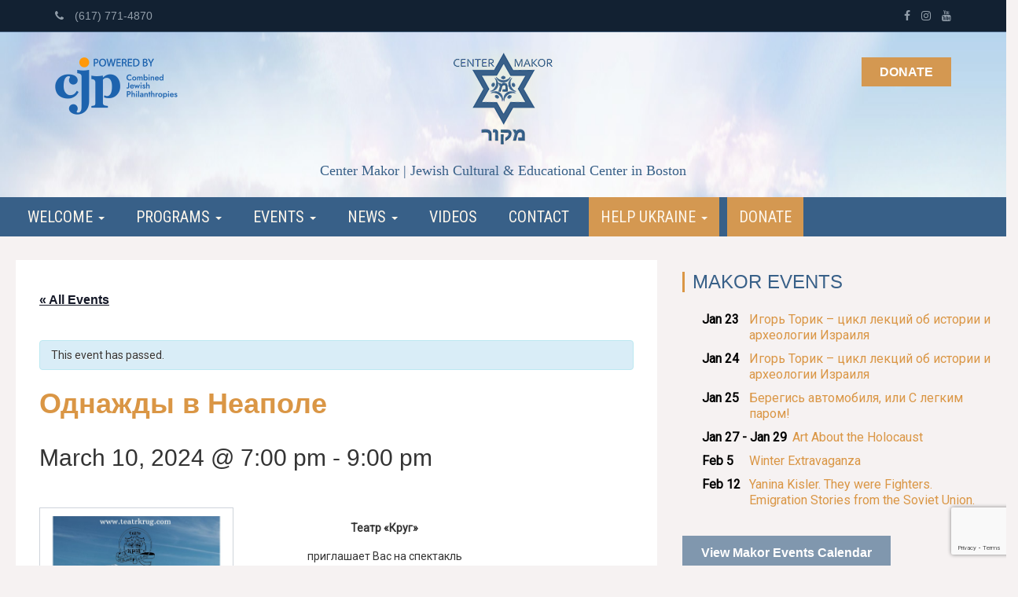

--- FILE ---
content_type: text/html; charset=UTF-8
request_url: https://www.centermakor.org/event/once-upon-a-time-in-naples-4/
body_size: 16155
content:
<!DOCTYPE html>
<html lang="en-US">
<head>
<meta charset="UTF-8" />
<meta name="viewport" content="width=device-width" />
<title>
Center Makor | Однажды в Неаполе - Center Makor</title>
<link rel="profile" href="https://gmpg.org/xfn/11" />
<link rel="pingback" href="https://www.centermakor.org/xmlrpc.php" />
<!--[if lt IE 9]>
<script src="https://www.centermakor.org/wp-content/themes/naked-wordpress-master/js/html5.js" type="text/javascript"></script>
<![endif]-->
<!-- <link rel='stylesheet' id='tribe-events-views-v2-bootstrap-datepicker-styles-css' href='https://www.centermakor.org/wp-content/plugins/the-events-calendar/vendor/bootstrap-datepicker/css/bootstrap-datepicker.standalone.min.css?ver=6.15.14' type='text/css' media='all' /> -->
<!-- <link rel='stylesheet' id='tec-variables-skeleton-css' href='https://www.centermakor.org/wp-content/plugins/the-events-calendar/common/build/css/variables-skeleton.css?ver=6.10.1' type='text/css' media='all' /> -->
<!-- <link rel='stylesheet' id='tribe-common-skeleton-style-css' href='https://www.centermakor.org/wp-content/plugins/the-events-calendar/common/build/css/common-skeleton.css?ver=6.10.1' type='text/css' media='all' /> -->
<!-- <link rel='stylesheet' id='tribe-tooltipster-css-css' href='https://www.centermakor.org/wp-content/plugins/the-events-calendar/common/vendor/tooltipster/tooltipster.bundle.min.css?ver=6.10.1' type='text/css' media='all' /> -->
<!-- <link rel='stylesheet' id='tribe-events-views-v2-skeleton-css' href='https://www.centermakor.org/wp-content/plugins/the-events-calendar/build/css/views-skeleton.css?ver=6.15.14' type='text/css' media='all' /> -->
<!-- <link rel='stylesheet' id='tec-variables-full-css' href='https://www.centermakor.org/wp-content/plugins/the-events-calendar/common/build/css/variables-full.css?ver=6.10.1' type='text/css' media='all' /> -->
<!-- <link rel='stylesheet' id='tribe-common-full-style-css' href='https://www.centermakor.org/wp-content/plugins/the-events-calendar/common/build/css/common-full.css?ver=6.10.1' type='text/css' media='all' /> -->
<!-- <link rel='stylesheet' id='tribe-events-views-v2-full-css' href='https://www.centermakor.org/wp-content/plugins/the-events-calendar/build/css/views-full.css?ver=6.15.14' type='text/css' media='all' /> -->
<link rel="stylesheet" type="text/css" href="//www.centermakor.org/wp-content/cache/wpfc-minified/1r0mhv00/i06oe.css" media="all"/>
<!-- <link rel='stylesheet' id='tribe-events-views-v2-print-css' href='https://www.centermakor.org/wp-content/plugins/the-events-calendar/build/css/views-print.css?ver=6.15.14' type='text/css' media='print' /> -->
<link rel="stylesheet" type="text/css" href="//www.centermakor.org/wp-content/cache/wpfc-minified/2yodf4jx/i06oe.css" media="print"/>
<meta name='robots' content='index, follow, max-image-preview:large, max-snippet:-1, max-video-preview:-1' />
<!-- This site is optimized with the Yoast SEO plugin v26.7 - https://yoast.com/wordpress/plugins/seo/ -->
<link rel="canonical" href="https://www.centermakor.org/event/once-upon-a-time-in-naples-4/" />
<meta property="og:locale" content="en_US" />
<meta property="og:type" content="article" />
<meta property="og:title" content="Однажды в Неаполе - Center Makor" />
<meta property="og:description" content="Театр «Круг» приглашает Вас на спектакль «Однажды в Неаполе» по мотивам пьес Эдуардо де Филиппо Постановка Юрия Рубенчика Спектакли состоятся 9 и 10 февраля в помещении Театра на крыше, 50 [&hellip;]" />
<meta property="og:url" content="https://www.centermakor.org/event/once-upon-a-time-in-naples-4/" />
<meta property="og:site_name" content="Center Makor" />
<meta property="article:publisher" content="https://www.facebook.com/centermakor/" />
<meta property="article:modified_time" content="2024-02-18T22:11:10+00:00" />
<meta property="og:image" content="https://www.centermakor.org/wp-content/uploads/2024/02/Однажды-в-Неаполе-9-10-марта.jpg" />
<meta property="og:image:width" content="959" />
<meta property="og:image:height" content="1279" />
<meta property="og:image:type" content="image/jpeg" />
<meta name="twitter:card" content="summary_large_image" />
<meta name="twitter:label1" content="Est. reading time" />
<meta name="twitter:data1" content="1 minute" />
<!-- / Yoast SEO plugin. -->
<link rel="alternate" type="application/rss+xml" title="Center Makor &raquo; Feed" href="https://www.centermakor.org/feed/" />
<link rel="alternate" type="application/rss+xml" title="Center Makor &raquo; Comments Feed" href="https://www.centermakor.org/comments/feed/" />
<link rel="alternate" type="text/calendar" title="Center Makor &raquo; iCal Feed" href="https://www.centermakor.org/events/?ical=1" />
<link rel="alternate" type="application/rss+xml" title="Center Makor &raquo; Однажды в Неаполе Comments Feed" href="https://www.centermakor.org/event/once-upon-a-time-in-naples-4/feed/" />
<link rel="alternate" title="oEmbed (JSON)" type="application/json+oembed" href="https://www.centermakor.org/wp-json/oembed/1.0/embed?url=https%3A%2F%2Fwww.centermakor.org%2Fevent%2Fonce-upon-a-time-in-naples-4%2F" />
<link rel="alternate" title="oEmbed (XML)" type="text/xml+oembed" href="https://www.centermakor.org/wp-json/oembed/1.0/embed?url=https%3A%2F%2Fwww.centermakor.org%2Fevent%2Fonce-upon-a-time-in-naples-4%2F&#038;format=xml" />
<style id='wp-img-auto-sizes-contain-inline-css' type='text/css'>
img:is([sizes=auto i],[sizes^="auto," i]){contain-intrinsic-size:3000px 1500px}
/*# sourceURL=wp-img-auto-sizes-contain-inline-css */
</style>
<!-- <link rel='stylesheet' id='tribe-events-v2-single-skeleton-css' href='https://www.centermakor.org/wp-content/plugins/the-events-calendar/build/css/tribe-events-single-skeleton.css?ver=6.15.14' type='text/css' media='all' /> -->
<!-- <link rel='stylesheet' id='tribe-events-v2-single-skeleton-full-css' href='https://www.centermakor.org/wp-content/plugins/the-events-calendar/build/css/tribe-events-single-full.css?ver=6.15.14' type='text/css' media='all' /> -->
<!-- <link rel='stylesheet' id='wp-block-library-css' href='https://www.centermakor.org/wp-includes/css/dist/block-library/style.min.css?ver=6.9' type='text/css' media='all' /> -->
<link rel="stylesheet" type="text/css" href="//www.centermakor.org/wp-content/cache/wpfc-minified/lz5ri9t0/i07ij.css" media="all"/>
<style id='wp-block-spacer-inline-css' type='text/css'>
.wp-block-spacer{clear:both}
/*# sourceURL=https://www.centermakor.org/wp-includes/blocks/spacer/style.min.css */
</style>
<style id='global-styles-inline-css' type='text/css'>
:root{--wp--preset--aspect-ratio--square: 1;--wp--preset--aspect-ratio--4-3: 4/3;--wp--preset--aspect-ratio--3-4: 3/4;--wp--preset--aspect-ratio--3-2: 3/2;--wp--preset--aspect-ratio--2-3: 2/3;--wp--preset--aspect-ratio--16-9: 16/9;--wp--preset--aspect-ratio--9-16: 9/16;--wp--preset--color--black: #000000;--wp--preset--color--cyan-bluish-gray: #abb8c3;--wp--preset--color--white: #ffffff;--wp--preset--color--pale-pink: #f78da7;--wp--preset--color--vivid-red: #cf2e2e;--wp--preset--color--luminous-vivid-orange: #ff6900;--wp--preset--color--luminous-vivid-amber: #fcb900;--wp--preset--color--light-green-cyan: #7bdcb5;--wp--preset--color--vivid-green-cyan: #00d084;--wp--preset--color--pale-cyan-blue: #8ed1fc;--wp--preset--color--vivid-cyan-blue: #0693e3;--wp--preset--color--vivid-purple: #9b51e0;--wp--preset--gradient--vivid-cyan-blue-to-vivid-purple: linear-gradient(135deg,rgb(6,147,227) 0%,rgb(155,81,224) 100%);--wp--preset--gradient--light-green-cyan-to-vivid-green-cyan: linear-gradient(135deg,rgb(122,220,180) 0%,rgb(0,208,130) 100%);--wp--preset--gradient--luminous-vivid-amber-to-luminous-vivid-orange: linear-gradient(135deg,rgb(252,185,0) 0%,rgb(255,105,0) 100%);--wp--preset--gradient--luminous-vivid-orange-to-vivid-red: linear-gradient(135deg,rgb(255,105,0) 0%,rgb(207,46,46) 100%);--wp--preset--gradient--very-light-gray-to-cyan-bluish-gray: linear-gradient(135deg,rgb(238,238,238) 0%,rgb(169,184,195) 100%);--wp--preset--gradient--cool-to-warm-spectrum: linear-gradient(135deg,rgb(74,234,220) 0%,rgb(151,120,209) 20%,rgb(207,42,186) 40%,rgb(238,44,130) 60%,rgb(251,105,98) 80%,rgb(254,248,76) 100%);--wp--preset--gradient--blush-light-purple: linear-gradient(135deg,rgb(255,206,236) 0%,rgb(152,150,240) 100%);--wp--preset--gradient--blush-bordeaux: linear-gradient(135deg,rgb(254,205,165) 0%,rgb(254,45,45) 50%,rgb(107,0,62) 100%);--wp--preset--gradient--luminous-dusk: linear-gradient(135deg,rgb(255,203,112) 0%,rgb(199,81,192) 50%,rgb(65,88,208) 100%);--wp--preset--gradient--pale-ocean: linear-gradient(135deg,rgb(255,245,203) 0%,rgb(182,227,212) 50%,rgb(51,167,181) 100%);--wp--preset--gradient--electric-grass: linear-gradient(135deg,rgb(202,248,128) 0%,rgb(113,206,126) 100%);--wp--preset--gradient--midnight: linear-gradient(135deg,rgb(2,3,129) 0%,rgb(40,116,252) 100%);--wp--preset--font-size--small: 13px;--wp--preset--font-size--medium: 20px;--wp--preset--font-size--large: 36px;--wp--preset--font-size--x-large: 42px;--wp--preset--spacing--20: 0.44rem;--wp--preset--spacing--30: 0.67rem;--wp--preset--spacing--40: 1rem;--wp--preset--spacing--50: 1.5rem;--wp--preset--spacing--60: 2.25rem;--wp--preset--spacing--70: 3.38rem;--wp--preset--spacing--80: 5.06rem;--wp--preset--shadow--natural: 6px 6px 9px rgba(0, 0, 0, 0.2);--wp--preset--shadow--deep: 12px 12px 50px rgba(0, 0, 0, 0.4);--wp--preset--shadow--sharp: 6px 6px 0px rgba(0, 0, 0, 0.2);--wp--preset--shadow--outlined: 6px 6px 0px -3px rgb(255, 255, 255), 6px 6px rgb(0, 0, 0);--wp--preset--shadow--crisp: 6px 6px 0px rgb(0, 0, 0);}:where(.is-layout-flex){gap: 0.5em;}:where(.is-layout-grid){gap: 0.5em;}body .is-layout-flex{display: flex;}.is-layout-flex{flex-wrap: wrap;align-items: center;}.is-layout-flex > :is(*, div){margin: 0;}body .is-layout-grid{display: grid;}.is-layout-grid > :is(*, div){margin: 0;}:where(.wp-block-columns.is-layout-flex){gap: 2em;}:where(.wp-block-columns.is-layout-grid){gap: 2em;}:where(.wp-block-post-template.is-layout-flex){gap: 1.25em;}:where(.wp-block-post-template.is-layout-grid){gap: 1.25em;}.has-black-color{color: var(--wp--preset--color--black) !important;}.has-cyan-bluish-gray-color{color: var(--wp--preset--color--cyan-bluish-gray) !important;}.has-white-color{color: var(--wp--preset--color--white) !important;}.has-pale-pink-color{color: var(--wp--preset--color--pale-pink) !important;}.has-vivid-red-color{color: var(--wp--preset--color--vivid-red) !important;}.has-luminous-vivid-orange-color{color: var(--wp--preset--color--luminous-vivid-orange) !important;}.has-luminous-vivid-amber-color{color: var(--wp--preset--color--luminous-vivid-amber) !important;}.has-light-green-cyan-color{color: var(--wp--preset--color--light-green-cyan) !important;}.has-vivid-green-cyan-color{color: var(--wp--preset--color--vivid-green-cyan) !important;}.has-pale-cyan-blue-color{color: var(--wp--preset--color--pale-cyan-blue) !important;}.has-vivid-cyan-blue-color{color: var(--wp--preset--color--vivid-cyan-blue) !important;}.has-vivid-purple-color{color: var(--wp--preset--color--vivid-purple) !important;}.has-black-background-color{background-color: var(--wp--preset--color--black) !important;}.has-cyan-bluish-gray-background-color{background-color: var(--wp--preset--color--cyan-bluish-gray) !important;}.has-white-background-color{background-color: var(--wp--preset--color--white) !important;}.has-pale-pink-background-color{background-color: var(--wp--preset--color--pale-pink) !important;}.has-vivid-red-background-color{background-color: var(--wp--preset--color--vivid-red) !important;}.has-luminous-vivid-orange-background-color{background-color: var(--wp--preset--color--luminous-vivid-orange) !important;}.has-luminous-vivid-amber-background-color{background-color: var(--wp--preset--color--luminous-vivid-amber) !important;}.has-light-green-cyan-background-color{background-color: var(--wp--preset--color--light-green-cyan) !important;}.has-vivid-green-cyan-background-color{background-color: var(--wp--preset--color--vivid-green-cyan) !important;}.has-pale-cyan-blue-background-color{background-color: var(--wp--preset--color--pale-cyan-blue) !important;}.has-vivid-cyan-blue-background-color{background-color: var(--wp--preset--color--vivid-cyan-blue) !important;}.has-vivid-purple-background-color{background-color: var(--wp--preset--color--vivid-purple) !important;}.has-black-border-color{border-color: var(--wp--preset--color--black) !important;}.has-cyan-bluish-gray-border-color{border-color: var(--wp--preset--color--cyan-bluish-gray) !important;}.has-white-border-color{border-color: var(--wp--preset--color--white) !important;}.has-pale-pink-border-color{border-color: var(--wp--preset--color--pale-pink) !important;}.has-vivid-red-border-color{border-color: var(--wp--preset--color--vivid-red) !important;}.has-luminous-vivid-orange-border-color{border-color: var(--wp--preset--color--luminous-vivid-orange) !important;}.has-luminous-vivid-amber-border-color{border-color: var(--wp--preset--color--luminous-vivid-amber) !important;}.has-light-green-cyan-border-color{border-color: var(--wp--preset--color--light-green-cyan) !important;}.has-vivid-green-cyan-border-color{border-color: var(--wp--preset--color--vivid-green-cyan) !important;}.has-pale-cyan-blue-border-color{border-color: var(--wp--preset--color--pale-cyan-blue) !important;}.has-vivid-cyan-blue-border-color{border-color: var(--wp--preset--color--vivid-cyan-blue) !important;}.has-vivid-purple-border-color{border-color: var(--wp--preset--color--vivid-purple) !important;}.has-vivid-cyan-blue-to-vivid-purple-gradient-background{background: var(--wp--preset--gradient--vivid-cyan-blue-to-vivid-purple) !important;}.has-light-green-cyan-to-vivid-green-cyan-gradient-background{background: var(--wp--preset--gradient--light-green-cyan-to-vivid-green-cyan) !important;}.has-luminous-vivid-amber-to-luminous-vivid-orange-gradient-background{background: var(--wp--preset--gradient--luminous-vivid-amber-to-luminous-vivid-orange) !important;}.has-luminous-vivid-orange-to-vivid-red-gradient-background{background: var(--wp--preset--gradient--luminous-vivid-orange-to-vivid-red) !important;}.has-very-light-gray-to-cyan-bluish-gray-gradient-background{background: var(--wp--preset--gradient--very-light-gray-to-cyan-bluish-gray) !important;}.has-cool-to-warm-spectrum-gradient-background{background: var(--wp--preset--gradient--cool-to-warm-spectrum) !important;}.has-blush-light-purple-gradient-background{background: var(--wp--preset--gradient--blush-light-purple) !important;}.has-blush-bordeaux-gradient-background{background: var(--wp--preset--gradient--blush-bordeaux) !important;}.has-luminous-dusk-gradient-background{background: var(--wp--preset--gradient--luminous-dusk) !important;}.has-pale-ocean-gradient-background{background: var(--wp--preset--gradient--pale-ocean) !important;}.has-electric-grass-gradient-background{background: var(--wp--preset--gradient--electric-grass) !important;}.has-midnight-gradient-background{background: var(--wp--preset--gradient--midnight) !important;}.has-small-font-size{font-size: var(--wp--preset--font-size--small) !important;}.has-medium-font-size{font-size: var(--wp--preset--font-size--medium) !important;}.has-large-font-size{font-size: var(--wp--preset--font-size--large) !important;}.has-x-large-font-size{font-size: var(--wp--preset--font-size--x-large) !important;}
/*# sourceURL=global-styles-inline-css */
</style>
<style id='classic-theme-styles-inline-css' type='text/css'>
/*! This file is auto-generated */
.wp-block-button__link{color:#fff;background-color:#32373c;border-radius:9999px;box-shadow:none;text-decoration:none;padding:calc(.667em + 2px) calc(1.333em + 2px);font-size:1.125em}.wp-block-file__button{background:#32373c;color:#fff;text-decoration:none}
/*# sourceURL=/wp-includes/css/classic-themes.min.css */
</style>
<!-- <link rel='stylesheet' id='contact-form-7-css' href='https://www.centermakor.org/wp-content/plugins/contact-form-7/includes/css/styles.css?ver=6.1.4' type='text/css' media='all' /> -->
<!-- <link rel='stylesheet' id='wpcdt-public-css-css' href='https://www.centermakor.org/wp-content/plugins/countdown-timer-ultimate/assets/css/wpcdt-public.css?ver=2.6.9' type='text/css' media='all' /> -->
<!-- <link rel='stylesheet' id='rtec_styles-css' href='https://www.centermakor.org/wp-content/plugins/registrations-for-the-events-calendar/css/rtec-styles.css?ver=2.13.9' type='text/css' media='all' /> -->
<!-- <link rel='stylesheet' id='responsive-lightbox-prettyphoto-css' href='https://www.centermakor.org/wp-content/plugins/responsive-lightbox/assets/prettyphoto/prettyPhoto.min.css?ver=3.1.6' type='text/css' media='all' /> -->
<!-- <link rel='stylesheet' id='style.css-css' href='https://www.centermakor.org/wp-content/themes/yesiweb-naked/style.css?ver=6.9' type='text/css' media='all' /> -->
<link rel="stylesheet" type="text/css" href="//www.centermakor.org/wp-content/cache/wpfc-minified/dtkb1gyh/i06oe.css" media="all"/>
<!--n2css--><!--n2js--><script src='//www.centermakor.org/wp-content/cache/wpfc-minified/dr5ombgf/i06oe.js' type="text/javascript"></script>
<!-- <script type="text/javascript" src="https://www.centermakor.org/wp-includes/js/jquery/jquery.min.js?ver=3.7.1" id="jquery-core-js"></script> -->
<!-- <script type="text/javascript" src="https://www.centermakor.org/wp-includes/js/jquery/jquery-migrate.min.js?ver=3.4.1" id="jquery-migrate-js"></script> -->
<!-- <script type="text/javascript" src="https://www.centermakor.org/wp-content/plugins/the-events-calendar/common/build/js/tribe-common.js?ver=9c44e11f3503a33e9540" id="tribe-common-js"></script> -->
<!-- <script type="text/javascript" src="https://www.centermakor.org/wp-content/plugins/the-events-calendar/build/js/views/breakpoints.js?ver=4208de2df2852e0b91ec" id="tribe-events-views-v2-breakpoints-js"></script> -->
<!-- <script type="text/javascript" src="https://www.centermakor.org/wp-content/plugins/responsive-lightbox/assets/prettyphoto/jquery.prettyPhoto.min.js?ver=3.1.6" id="responsive-lightbox-prettyphoto-js"></script> -->
<!-- <script src='https://www.centermakor.org/wp-content/plugins/the-events-calendar/common/build/js/underscore-before.js'></script> -->
<!-- <script type="text/javascript" src="https://www.centermakor.org/wp-includes/js/underscore.min.js?ver=1.13.7" id="underscore-js"></script> -->
<!-- <script src='https://www.centermakor.org/wp-content/plugins/the-events-calendar/common/build/js/underscore-after.js'></script> -->
<!-- <script type="text/javascript" src="https://www.centermakor.org/wp-content/plugins/responsive-lightbox/assets/infinitescroll/infinite-scroll.pkgd.min.js?ver=4.0.1" id="responsive-lightbox-infinite-scroll-js"></script> -->
<!-- <script type="text/javascript" src="https://www.centermakor.org/wp-content/plugins/responsive-lightbox/assets/dompurify/purify.min.js?ver=3.3.1" id="dompurify-js"></script> -->
<script type="text/javascript" id="responsive-lightbox-sanitizer-js-before">
/* <![CDATA[ */
window.RLG = window.RLG || {}; window.RLG.sanitizeAllowedHosts = ["youtube.com","www.youtube.com","youtu.be","vimeo.com","player.vimeo.com"];
//# sourceURL=responsive-lightbox-sanitizer-js-before
/* ]]> */
</script>
<script src='//www.centermakor.org/wp-content/cache/wpfc-minified/9k6ateoh/i06oe.js' type="text/javascript"></script>
<!-- <script type="text/javascript" src="https://www.centermakor.org/wp-content/plugins/responsive-lightbox/js/sanitizer.js?ver=2.6.1" id="responsive-lightbox-sanitizer-js"></script> -->
<script type="text/javascript" id="responsive-lightbox-js-before">
/* <![CDATA[ */
var rlArgs = {"script":"prettyphoto","selector":"lightbox","customEvents":"","activeGalleries":true,"animationSpeed":"normal","slideshow":false,"slideshowDelay":5000,"slideshowAutoplay":false,"opacity":"0.75","showTitle":true,"allowResize":true,"allowExpand":true,"width":1080,"height":720,"separator":"\/","theme":"pp_default","horizontalPadding":20,"hideFlash":false,"wmode":"opaque","videoAutoplay":false,"modal":false,"deeplinking":false,"overlayGallery":true,"keyboardShortcuts":true,"social":false,"woocommerce_gallery":false,"ajaxurl":"https:\/\/www.centermakor.org\/wp-admin\/admin-ajax.php","nonce":"cdbd1f36e9","preview":false,"postId":19654,"scriptExtension":false};
//# sourceURL=responsive-lightbox-js-before
/* ]]> */
</script>
<script src='//www.centermakor.org/wp-content/cache/wpfc-minified/6omo5ptk/i06oe.js' type="text/javascript"></script>
<!-- <script type="text/javascript" src="https://www.centermakor.org/wp-content/plugins/responsive-lightbox/js/front.js?ver=2.6.1" id="responsive-lightbox-js"></script> -->
<link rel="https://api.w.org/" href="https://www.centermakor.org/wp-json/" /><link rel="alternate" title="JSON" type="application/json" href="https://www.centermakor.org/wp-json/wp/v2/tribe_events/19654" /><link rel="EditURI" type="application/rsd+xml" title="RSD" href="https://www.centermakor.org/xmlrpc.php?rsd" />
<meta name="generator" content="WordPress 6.9" />
<link rel='shortlink' href='https://www.centermakor.org/?p=19654' />
<meta name="tec-api-version" content="v1"><meta name="tec-api-origin" content="https://www.centermakor.org"><link rel="alternate" href="https://www.centermakor.org/wp-json/tribe/events/v1/events/19654" /><!-- Analytics by WP Statistics - https://wp-statistics.com -->
<script type="application/ld+json">
[{"@context":"http://schema.org","@type":"Event","name":"\u041e\u0434\u043d\u0430\u0436\u0434\u044b \u0432 \u041d\u0435\u0430\u043f\u043e\u043b\u0435","description":"&lt;p&gt;\u0422\u0435\u0430\u0442\u0440 \u00ab\u041a\u0440\u0443\u0433\u00bb \u043f\u0440\u0438\u0433\u043b\u0430\u0448\u0430\u0435\u0442 \u0412\u0430\u0441 \u043d\u0430 \u0441\u043f\u0435\u043a\u0442\u0430\u043a\u043b\u044c \u00ab\u041e\u0434\u043d\u0430\u0436\u0434\u044b \u0432 \u041d\u0435\u0430\u043f\u043e\u043b\u0435\u00bb \u043f\u043e \u043c\u043e\u0442\u0438\u0432\u0430\u043c \u043f\u044c\u0435\u0441 \u042d\u0434\u0443\u0430\u0440\u0434\u043e \u0434\u0435 \u0424\u0438\u043b\u0438\u043f\u043f\u043e \u041f\u043e\u0441\u0442\u0430\u043d\u043e\u0432\u043a\u0430 \u042e\u0440\u0438\u044f \u0420\u0443\u0431\u0435\u043d\u0447\u0438\u043a\u0430 \u0421\u043f\u0435\u043a\u0442\u0430\u043a\u043b\u0438 \u0441\u043e\u0441\u0442\u043e\u044f\u0442\u0441\u044f 9 \u0438 10 \u0444\u0435\u0432\u0440\u0430\u043b\u044f \u0432 \u043f\u043e\u043c\u0435\u0449\u0435\u043d\u0438\u0438 \u0422\u0435\u0430\u0442\u0440\u0430 \u043d\u0430 \u043a\u0440\u044b\u0448\u0435, 50 [&hellip;]&lt;/p&gt;\\n","image":"https://www.centermakor.org/wp-content/uploads/2024/02/\u041e\u0434\u043d\u0430\u0436\u0434\u044b-\u0432-\u041d\u0435\u0430\u043f\u043e\u043b\u0435-9-10-\u043c\u0430\u0440\u0442\u0430.jpg","url":"https://www.centermakor.org/event/once-upon-a-time-in-naples-4/","eventAttendanceMode":"https://schema.org/OfflineEventAttendanceMode","eventStatus":"https://schema.org/EventScheduled","startDate":"2024-03-10T19:00:00-04:00","endDate":"2024-03-10T21:00:00-04:00","location":{"@type":"Place","name":"\u0422\u0435\u0430\u0442\u0440 \u043d\u0430 \u043a\u0440\u044b\u0448\u0435","description":"","url":"","address":{"@type":"PostalAddress","streetAddress":"50 Kearney Road","addressLocality":"Needham","postalCode":"02494","addressCountry":"United States"},"telephone":"(781) 444-4300","sameAs":"http://www.theaterontheroof.com"},"organizer":{"@type":"Person","name":"\u0422\u0435\u0430\u0442\u0440 &#8220;\u041a\u0440\u0443\u0433&#8221;","description":"","url":"http://www.teatrkrug.com/","telephone":"(617) 340-9895","email":"inf&#111;&#64;&#116;e&#97;&#116;&#114;kr&#117;&#103;&#46;c&#111;m","sameAs":"http://www.teatrkrug.com/"},"performer":"Organization"}]
</script><link rel="icon" href="https://www.centermakor.org/wp-content/uploads/2021/05/cropped-center-makor-32x32.png" sizes="32x32" />
<link rel="icon" href="https://www.centermakor.org/wp-content/uploads/2021/05/cropped-center-makor-192x192.png" sizes="192x192" />
<link rel="apple-touch-icon" href="https://www.centermakor.org/wp-content/uploads/2021/05/cropped-center-makor-180x180.png" />
<meta name="msapplication-TileImage" content="https://www.centermakor.org/wp-content/uploads/2021/05/cropped-center-makor-270x270.png" />
<script type="text/javascript" src="https://ajax.googleapis.com/ajax/libs/jquery/3.1.1/jquery.min.js"></script>
<script type="text/javascript" src="https://maxcdn.bootstrapcdn.com/bootstrap/3.3.7/js/bootstrap.min.js"></script>
<link rel="stylesheet" href="https://maxcdn.bootstrapcdn.com/bootstrap/3.3.7/css/bootstrap.min.css">
<link rel="stylesheet" href="https://cdnjs.cloudflare.com/ajax/libs/font-awesome/4.7.0/css/font-awesome.min.css">
<link href="https://fonts.googleapis.com/css?family=Roboto|Roboto+Condensed" rel="stylesheet">
<script src='https://www.google.com/recaptcha/api.js'></script>
<script type="text/javascript">
(function($){
$(document).ready(function(){
// Dropdown nav
/*
$('ul.dropdown-menu').on('click', function(event) {
$('ul.dropdown-menu [data-toggle=dropdown]').on('click', function(event) {
event.preventDefault(); 
event.stopPropagation(); 
$(this).parent().siblings().removeClass('open');
$(this).parent().toggleClass('open');
});
*/
$(".tracking-button").click(function() {gtag_report_conversion()});				
}); 
})(jQuery);
</script>
<!-- Google Tag Manager -->
<script>(function(w,d,s,l,i){w[l]=w[l]||[];w[l].push({'gtm.start':
new Date().getTime(),event:'gtm.js'});var f=d.getElementsByTagName(s)[0],
j=d.createElement(s),dl=l!='dataLayer'?'&l='+l:'';j.async=true;j.src=
'https://www.googletagmanager.com/gtm.js?id='+i+dl;f.parentNode.insertBefore(j,f);
})(window,document,'script','dataLayer','GTM-W2C8GB7V');</script>
<!-- End Google Tag Manager -->
<!-- Google tag (gtag.js) -->
<!--script async src="https://www.googletagmanager.com/gtag/js?id=G-QV6YCL8FB8"></script>
<script>
window.dataLayer = window.dataLayer || [];
function gtag(){dataLayer.push(arguments);}
gtag('js', new Date());
gtag('config', 'G-QV6YCL8FB8');
</script-->
<!-- Global site tag (gtag.js) - Google Ads: 579461106 -->
<!--script async src="https://www.googletagmanager.com/gtag/js?id=AW-579461106"></script>
<script>
window.dataLayer = window.dataLayer || [];
function gtag(){dataLayer.push(arguments);}
gtag('js', new Date());
gtag('config', 'AW-579461106');
</script-->
<script src="https://cdn.useinfluence.co/static/influence-analytics.js?trackingId=INF-3gbfujjxnr8off" async></script>
</head>
<body 
class="wp-singular tribe_events-template-default single single-tribe_events postid-19654 wp-theme-naked-wordpress-master wp-child-theme-yesiweb-naked tribe-no-js page-template-center-makor tribe-filter-live events-single tribe-events-style-full tribe-events-style-theme">
<!-- Google Tag Manager (noscript) -->
<noscript><iframe src="https://www.googletagmanager.com/ns.html?id=GTM-W2C8GB7V"
height="0" width="0" style="display:none;visibility:hidden"></iframe></noscript>
<!-- End Google Tag Manager (noscript) -->
<header id="masthead" class="site-header">
<div class="row over-masthead">
<div class="container">
<div class="row">
<div class="col-xs-6 text-align-left">
<!--i class="fa fa-home fa-right" aria-hidden="true"></i> &nbsp; 384 Harvard St. Brookline, MA 02446<-->
<a href="tel:+16177714870" class="fa-right"><i class="fa fa-phone fa-right" aria-hidden="true"></i> (617) 771-4870</a> 
</div>
<div class="col-xs-6 text-align-right">
<!--a href="tel:+16177714870" class="fa-right"><i class="fa fa-phone fa-right" aria-hidden="true"></i> (617) 771-4870</a> | <--><a href="https://www.facebook.com/centermakor/" target="_blank"><i class="fa fa-facebook fa-left" aria-hidden="true"></i></a> <a href="https://www.instagram.com/centermakor/" target="_blank"><i class="fa fa-instagram fa-left" aria-hidden="true"></i></a> <a href="https://www.youtube.com/channel/UCMy-Ga2myJ2cznzJLC8fb8g" target="_blank"><i class="fa fa-youtube fa-left" aria-hidden="true"></i></a>
</div>
</div><!-- row -->
</div><!--/container -->
<div class="clear"></div>
</div><!--/row -->
<div class="row masthead-inner" id="brand">
<div class="container">
<div class="row">
<div class="col-sm-3 supported-by">
<img src="https://www.centermakor.org/wp-content/themes/yesiweb-naked/images/cjp-logo.png" alt="Powered by Combined Jewish Philanthropies" class="img-responsive">
</div>
<div class="col-sm-6 center">
<a href="https://www.centermakor.org"><img src="https://www.centermakor.org/wp-content/themes/yesiweb-naked/images/logo.png" alt="Center Makor" class="logo"></a>
<div class="clear"></div>
<div class="subtitle">Center Makor | Jewish Cultural &amp; Educational Center in Boston</div>
</div>
<div class="col-sm-3 donate-header">
<a href="https://www.centermakor.org/donate/" class="button-link">Donate</a><!--br/><br/>
<a href="https://www.centermakor.org/cart/" class="shopping-cart"><i class="fa fa-shopping-cart fa-2x" aria-hidden="true"></i></a-->
</div>
</div><!-- row -->
</div><!--/container -->
<div class="clear"></div>
</div><!--/row -->
<nav role="navigation" class="navbar navbar-inverse navbar-main">
<!--div class="container nav-wrapper"-->
<div class="main-fluid">
<div class="navbar-header">
<button type="button" class="navbar-toggle" data-toggle="collapse" data-target="#myNavbar">
<span class="icon-bar"></span>
<span class="icon-bar"></span>
<span class="icon-bar"></span> 
</button>
</div>
<div class="collapse navbar-collapse" id="myNavbar">
<ul id="menu-main-menu" class="nav navbar-nav navbar-main"><li itemscope="itemscope" itemtype="https://www.schema.org/SiteNavigationElement" id="menu-item-86" class="menu-item menu-item-type-custom menu-item-object-custom menu-item-has-children dropdown menu-item-86 nav-item"><a title="Welcome " href="#" data-toggle="dropdown" aria-haspopup="true" aria-expanded="false" class="dropdown-toggle nav-link" id="menu-item-dropdown-86">Welcome <b class="caret"></b></a>
<ul class="dropdown-menu" aria-labelledby="menu-item-dropdown-86" role="menu">
<li itemscope="itemscope" itemtype="https://www.schema.org/SiteNavigationElement" id="menu-item-73" class="menu-item menu-item-type-post_type menu-item-object-page menu-item-home menu-item-73 nav-item"><a title="Home" href="https://www.centermakor.org/" class="dropdown-item">Home</a></li>
<li itemscope="itemscope" itemtype="https://www.schema.org/SiteNavigationElement" id="menu-item-68" class="menu-item menu-item-type-post_type menu-item-object-page menu-item-68 nav-item"><a title="About Us" href="https://www.centermakor.org/about-us/" class="dropdown-item">About Us</a></li>
<li itemscope="itemscope" itemtype="https://www.schema.org/SiteNavigationElement" id="menu-item-77" class="menu-item menu-item-type-post_type menu-item-object-page menu-item-77 nav-item"><a title="Mission Statement" href="https://www.centermakor.org/mission-statement/" class="dropdown-item">Mission Statement</a></li>
<li itemscope="itemscope" itemtype="https://www.schema.org/SiteNavigationElement" id="menu-item-82" class="menu-item menu-item-type-post_type menu-item-object-page menu-item-82 nav-item"><a title="President" href="https://www.centermakor.org/president/" class="dropdown-item">President</a></li>
<li itemscope="itemscope" itemtype="https://www.schema.org/SiteNavigationElement" id="menu-item-70" class="menu-item menu-item-type-post_type menu-item-object-page current-tribe_events-parent menu-item-70 nav-item"><a title="Board of Directors" href="https://www.centermakor.org/board-of-directors/" class="dropdown-item">Board of Directors</a></li>
<li itemscope="itemscope" itemtype="https://www.schema.org/SiteNavigationElement" id="menu-item-84" class="menu-item menu-item-type-post_type menu-item-object-page menu-item-84 nav-item"><a title="Services" href="https://www.centermakor.org/services/" class="dropdown-item">Services</a></li>
</ul>
</li>
<li itemscope="itemscope" itemtype="https://www.schema.org/SiteNavigationElement" id="menu-item-87" class="menu-item menu-item-type-custom menu-item-object-custom menu-item-has-children dropdown menu-item-87 nav-item"><a title="Programs " href="#" data-toggle="dropdown" aria-haspopup="true" aria-expanded="false" class="dropdown-toggle nav-link" id="menu-item-dropdown-87">Programs <b class="caret"></b></a>
<ul class="dropdown-menu" aria-labelledby="menu-item-dropdown-87" role="menu">
<li itemscope="itemscope" itemtype="https://www.schema.org/SiteNavigationElement" id="menu-item-166" class="menu-item menu-item-type-taxonomy menu-item-object-category menu-item-166 nav-item"><a title="View All" href="https://www.centermakor.org/category/programs/" class="dropdown-item">View All</a></li>
<li itemscope="itemscope" itemtype="https://www.schema.org/SiteNavigationElement" id="menu-item-565" class="menu-item menu-item-type-taxonomy menu-item-object-category menu-item-565 nav-item"><a title="Culture" href="https://www.centermakor.org/category/programs/culture/" class="dropdown-item">Culture</a></li>
<li itemscope="itemscope" itemtype="https://www.schema.org/SiteNavigationElement" id="menu-item-158" class="menu-item menu-item-type-taxonomy menu-item-object-category menu-item-158 nav-item"><a title="Education" href="https://www.centermakor.org/category/programs/education/" class="dropdown-item">Education</a></li>
<li itemscope="itemscope" itemtype="https://www.schema.org/SiteNavigationElement" id="menu-item-566" class="menu-item menu-item-type-taxonomy menu-item-object-category menu-item-566 nav-item"><a title="Israel" href="https://www.centermakor.org/category/programs/israel/" class="dropdown-item">Israel</a></li>
<li itemscope="itemscope" itemtype="https://www.schema.org/SiteNavigationElement" id="menu-item-212" class="menu-item menu-item-type-taxonomy menu-item-object-category menu-item-212 nav-item"><a title="Social" href="https://www.centermakor.org/category/programs/social/" class="dropdown-item">Social</a></li>
<li itemscope="itemscope" itemtype="https://www.schema.org/SiteNavigationElement" id="menu-item-17523" class="menu-item menu-item-type-taxonomy menu-item-object-category menu-item-17523 nav-item"><a title="Ukraine" href="https://www.centermakor.org/category/programs/ukraine/" class="dropdown-item">Ukraine</a></li>
</ul>
</li>
<li itemscope="itemscope" itemtype="https://www.schema.org/SiteNavigationElement" id="menu-item-88" class="menu-item menu-item-type-custom menu-item-object-custom menu-item-has-children dropdown menu-item-88 nav-item"><a title="Events " href="#" data-toggle="dropdown" aria-haspopup="true" aria-expanded="false" class="dropdown-toggle nav-link" id="menu-item-dropdown-88">Events <b class="caret"></b></a>
<ul class="dropdown-menu" aria-labelledby="menu-item-dropdown-88" role="menu">
<li itemscope="itemscope" itemtype="https://www.schema.org/SiteNavigationElement" id="menu-item-644" class="menu-item menu-item-type-custom menu-item-object-custom current-menu-item current_page_item menu-item-644 nav-item"><a title="All Events" href="https://www.centermakor.org/events/" class="dropdown-item">All Events</a></li>
<li itemscope="itemscope" itemtype="https://www.schema.org/SiteNavigationElement" id="menu-item-3768" class="menu-item menu-item-type-taxonomy menu-item-object-tribe_events_cat menu-item-3768 nav-item"><a title="Online Events" href="https://www.centermakor.org/events/category/online-events/" class="dropdown-item">Online Events</a></li>
<li itemscope="itemscope" itemtype="https://www.schema.org/SiteNavigationElement" id="menu-item-228" class="menu-item menu-item-type-taxonomy menu-item-object-tribe_events_cat menu-item-228 nav-item"><a title="Makor Events" href="https://www.centermakor.org/events/category/makor-events/" class="dropdown-item">Makor Events</a></li>
<li itemscope="itemscope" itemtype="https://www.schema.org/SiteNavigationElement" id="menu-item-229" class="menu-item menu-item-type-taxonomy menu-item-object-tribe_events_cat current-tribe_events-ancestor current-menu-parent current-tribe_events-parent active menu-item-229 nav-item"><a title="Community Events" href="https://www.centermakor.org/events/category/community-events/" class="dropdown-item">Community Events</a></li>
<li itemscope="itemscope" itemtype="https://www.schema.org/SiteNavigationElement" id="menu-item-388" class="menu-item menu-item-type-taxonomy menu-item-object-tribe_events_cat menu-item-388 nav-item"><a title="Campus Events" href="https://www.centermakor.org/events/category/campus-events/" class="dropdown-item">Campus Events</a></li>
<li itemscope="itemscope" itemtype="https://www.schema.org/SiteNavigationElement" id="menu-item-642" class="menu-item menu-item-type-taxonomy menu-item-object-tribe_events_cat menu-item-642 nav-item"><a title="Kids Events" href="https://www.centermakor.org/events/category/kids-events/" class="dropdown-item">Kids Events</a></li>
<li itemscope="itemscope" itemtype="https://www.schema.org/SiteNavigationElement" id="menu-item-13878" class="menu-item menu-item-type-taxonomy menu-item-object-category menu-item-13878 nav-item"><a title="Videos" href="https://www.centermakor.org/category/videos/" class="dropdown-item">Videos</a></li>
</ul>
</li>
<li itemscope="itemscope" itemtype="https://www.schema.org/SiteNavigationElement" id="menu-item-20924" class="menu-item menu-item-type-custom menu-item-object-custom menu-item-has-children dropdown menu-item-20924 nav-item"><a title="News " href="#" data-toggle="dropdown" aria-haspopup="true" aria-expanded="false" class="dropdown-toggle nav-link" id="menu-item-dropdown-20924">News <b class="caret"></b></a>
<ul class="dropdown-menu" aria-labelledby="menu-item-dropdown-20924" role="menu">
<li itemscope="itemscope" itemtype="https://www.schema.org/SiteNavigationElement" id="menu-item-20925" class="menu-item menu-item-type-taxonomy menu-item-object-category menu-item-20925 nav-item"><a title="All News" href="https://www.centermakor.org/category/news/" class="dropdown-item">All News</a></li>
<li itemscope="itemscope" itemtype="https://www.schema.org/SiteNavigationElement" id="menu-item-20926" class="menu-item menu-item-type-taxonomy menu-item-object-category menu-item-20926 nav-item"><a title="Our News" href="https://www.centermakor.org/category/news/our-news/" class="dropdown-item">Our News</a></li>
<li itemscope="itemscope" itemtype="https://www.schema.org/SiteNavigationElement" id="menu-item-20927" class="menu-item menu-item-type-custom menu-item-object-custom menu-item-20927 nav-item"><a title="Jewish News from Everywhere" href="https://www.centermakor.org/category/news/news-from-everywhere/" class="dropdown-item">Jewish News from Everywhere</a></li>
</ul>
</li>
<li itemscope="itemscope" itemtype="https://www.schema.org/SiteNavigationElement" id="menu-item-17478" class="menu-item menu-item-type-taxonomy menu-item-object-category menu-item-17478 nav-item"><a title="Videos" href="https://www.centermakor.org/category/videos/" class="nav-link">Videos</a></li>
<li itemscope="itemscope" itemtype="https://www.schema.org/SiteNavigationElement" id="menu-item-71" class="menu-item menu-item-type-post_type menu-item-object-page menu-item-71 nav-item"><a title="Contact" href="https://www.centermakor.org/contact-us/" class="nav-link">Contact</a></li>
<li itemscope="itemscope" itemtype="https://www.schema.org/SiteNavigationElement" id="menu-item-11865" class="donate menu-item menu-item-type-custom menu-item-object-custom menu-item-has-children dropdown menu-item-11865 nav-item"><a title="Help Ukraine " href="#" data-toggle="dropdown" aria-haspopup="true" aria-expanded="false" class="dropdown-toggle nav-link" id="menu-item-dropdown-11865">Help Ukraine <b class="caret"></b></a>
<ul class="dropdown-menu" aria-labelledby="menu-item-dropdown-11865" role="menu">
<li itemscope="itemscope" itemtype="https://www.schema.org/SiteNavigationElement" id="menu-item-12157" class="menu-item menu-item-type-post_type menu-item-object-post menu-item-12157 nav-item"><a title="Medical Supplies for Ukraine" href="https://www.centermakor.org/medical-supplies/" class="dropdown-item">Medical Supplies for Ukraine</a></li>
<li itemscope="itemscope" itemtype="https://www.schema.org/SiteNavigationElement" id="menu-item-17519" class="menu-item menu-item-type-post_type menu-item-object-post menu-item-17519 nav-item"><a title="Support Defenders" href="https://www.centermakor.org/support-defenders/" class="dropdown-item">Support Defenders</a></li>
</ul>
</li>
<li itemscope="itemscope" itemtype="https://www.schema.org/SiteNavigationElement" id="menu-item-17553" class="donate menu-item menu-item-type-post_type menu-item-object-page menu-item-17553 nav-item"><a title="Donate" href="https://www.centermakor.org/donate/" class="nav-link">Donate</a></li>
</ul>
</div>
</div>
</nav><!-- nav -->
</header><!-- #masthead .site-header -->
<main class="main-fluid"><!-- start the page containter -->
<div id="primary" class="row-fluid">
<div id="content" role="main" class="span8">
<article class="post">
<div class="content-box">
<h1 class="title"></h1>
<div class="the-content">
<section id="tribe-events" role="main"><div class="tribe-events-before-html"></div><span class="tribe-events-ajax-loading"><img class="tribe-events-spinner-medium" src="https://www.centermakor.org/wp-content/plugins/the-events-calendar/src/resources/images/tribe-loading.gif" alt="Loading Events" /></span>
<div id="tribe-events-content" class="tribe-events-single">
<p class="tribe-events-back">
<a href="https://www.centermakor.org/events/"> &laquo; All Events</a>
</p>
<!-- Notices -->
<div class="tribe-events-notices"><ul><li>This event has passed.</li></ul></div>
<h1 class="tribe-events-single-event-title">Однажды в Неаполе</h1>
<div class="tribe-events-schedule tribe-clearfix">
<h2><span class="tribe-event-date-start">March 10, 2024 @ 7:00 pm</span> - <span class="tribe-event-time">9:00 pm</span></h2>			</div>
<!-- Event header -->
<div id="tribe-events-header"  data-title="Однажды в Неаполе - Center Makor" data-viewtitle="Однажды в Неаполе">
<!-- Navigation -->
<nav class="tribe-events-nav-pagination" aria-label="Event Navigation">
<ul class="tribe-events-sub-nav">
<li class="tribe-events-nav-previous"><a href="https://www.centermakor.org/event/once-upon-a-time-in-naples-3/"><span>&laquo;</span> Однажды в Неаполе</a></li>
<li class="tribe-events-nav-next"><a href="https://www.centermakor.org/event/baba-yaga-11/">День рождения Бабы Яги <span>&raquo;</span></a></li>
</ul>
<!-- .tribe-events-sub-nav -->
</nav>
</div>
<!-- #tribe-events-header -->
<div id="post-19654" class="post-19654 tribe_events type-tribe_events status-publish has-post-thumbnail hentry tribe_events_cat-community-events cat_community-events">
<!-- Event featured image, but exclude link -->
<div class="tribe-events-event-image"><img width="959" height="1279" src="https://www.centermakor.org/wp-content/uploads/2024/02/Однажды-в-Неаполе-9-10-марта.jpg" class="attachment-full size-full wp-post-image" alt="Однажды в Неаполе" srcset="https://www.centermakor.org/wp-content/uploads/2024/02/Однажды-в-Неаполе-9-10-марта.jpg 959w, https://www.centermakor.org/wp-content/uploads/2024/02/Однажды-в-Неаполе-9-10-марта-600x800.jpg 600w, https://www.centermakor.org/wp-content/uploads/2024/02/Однажды-в-Неаполе-9-10-марта-225x300.jpg 225w, https://www.centermakor.org/wp-content/uploads/2024/02/Однажды-в-Неаполе-9-10-марта-768x1024.jpg 768w" sizes="(max-width: 959px) 100vw, 959px" /></div>
<!-- Event content -->
<div class="tribe-events-single-event-description tribe-events-content">
<p><a href="https://www.centermakor.org/wp-content/uploads/2024/02/Однажды-в-Неаполе-9-10-марта.jpg" data-rel="lightbox-image-0" data-rl_title="" data-rl_caption="" title=""><img fetchpriority="high" decoding="async" class="alignleft wp-image-19652 size-medium" src="https://www.centermakor.org/wp-content/uploads/2024/02/Однажды-в-Неаполе-9-10-марта-225x300.jpg" alt="Однажды в Неаполе" width="225" height="300" srcset="https://www.centermakor.org/wp-content/uploads/2024/02/Однажды-в-Неаполе-9-10-марта-225x300.jpg 225w, https://www.centermakor.org/wp-content/uploads/2024/02/Однажды-в-Неаполе-9-10-марта-600x800.jpg 600w, https://www.centermakor.org/wp-content/uploads/2024/02/Однажды-в-Неаполе-9-10-марта-768x1024.jpg 768w, https://www.centermakor.org/wp-content/uploads/2024/02/Однажды-в-Неаполе-9-10-марта.jpg 959w" sizes="(max-width: 225px) 100vw, 225px" /></a></p>
<p style="text-align: center;"><strong>Театр «Круг»</strong></p>
<p style="text-align: center;">приглашает Вас на спектакль</p>
<h2 style="text-align: center;">«Однажды в Неаполе»</h2>
<p style="text-align: center;"><strong>по мотивам пьес Эдуардо де Филиппо</strong></p>
<p style="text-align: center;">Постановка Юрия Рубенчика</p>
<p>Спектакли состоятся 9 и 10 февраля в помещении Театра на крыше, 50 Kearny Rd., Needham<br />
Начало спектаклей – в 19:00<br />
Цена билета – $30<br />
Справки по телефону – 617-875-4521</p>
<p>Заказ билетов &#8211; <a href="http://teatrkrug.com/" target="_blank" rel="noopener">http://www.teatrkrug.com/</a></p>
<p class="button-wrapper" style="text-align: center;"><a class="button-link" href="http://teatrkrug.com/" target="_blank" rel="nofollow noopener">Билеты</a></p>
</div>
<!-- .tribe-events-single-event-description -->
<div class="tribe-events tribe-common">
<div class="tribe-events-c-subscribe-dropdown__container">
<div class="tribe-events-c-subscribe-dropdown">
<div class="tribe-common-c-btn-border tribe-events-c-subscribe-dropdown__button">
<svg
class="tribe-common-c-svgicon tribe-common-c-svgicon--cal-export tribe-events-c-subscribe-dropdown__export-icon" 	aria-hidden="true"
viewBox="0 0 23 17"
xmlns="http://www.w3.org/2000/svg"
>
<path fill-rule="evenodd" clip-rule="evenodd" d="M.128.896V16.13c0 .211.145.383.323.383h15.354c.179 0 .323-.172.323-.383V.896c0-.212-.144-.383-.323-.383H.451C.273.513.128.684.128.896Zm16 6.742h-.901V4.679H1.009v10.729h14.218v-3.336h.901V7.638ZM1.01 1.614h14.218v2.058H1.009V1.614Z" />
<path d="M20.5 9.846H8.312M18.524 6.953l2.89 2.909-2.855 2.855" stroke-width="1.2" stroke-linecap="round" stroke-linejoin="round"/>
</svg>
<button
class="tribe-events-c-subscribe-dropdown__button-text"
aria-expanded="false"
aria-controls="tribe-events-subscribe-dropdown-content"
aria-label="View links to add events to your calendar"
>
Add to calendar				</button>
<svg
class="tribe-common-c-svgicon tribe-common-c-svgicon--caret-down tribe-events-c-subscribe-dropdown__button-icon" 	aria-hidden="true"
viewBox="0 0 10 7"
xmlns="http://www.w3.org/2000/svg"
>
<path fill-rule="evenodd" clip-rule="evenodd" d="M1.008.609L5 4.6 8.992.61l.958.958L5 6.517.05 1.566l.958-.958z" class="tribe-common-c-svgicon__svg-fill"/>
</svg>
</div>
<div id="tribe-events-subscribe-dropdown-content" class="tribe-events-c-subscribe-dropdown__content">
<ul class="tribe-events-c-subscribe-dropdown__list">
<li class="tribe-events-c-subscribe-dropdown__list-item tribe-events-c-subscribe-dropdown__list-item--gcal">
<a
href="https://www.google.com/calendar/event?action=TEMPLATE&#038;dates=20240310T190000/20240310T210000&#038;text=%D0%9E%D0%B4%D0%BD%D0%B0%D0%B6%D0%B4%D1%8B%20%D0%B2%20%D0%9D%D0%B5%D0%B0%D0%BF%D0%BE%D0%BB%D0%B5&#038;details=%3Ca+href%3D%22https%3A%2F%2Fwww.centermakor.org%2Fwp-content%2Fuploads%2F2024%2F02%2F%D0%9E%D0%B4%D0%BD%D0%B0%D0%B6%D0%B4%D1%8B-%D0%B2-%D0%9D%D0%B5%D0%B0%D0%BF%D0%BE%D0%BB%D0%B5-9-10-%D0%BC%D0%B0%D1%80%D1%82%D0%B0.jpg%22%3E%3Cimg+class%3D%22alignleft+wp-image-19652+size-medium%22+src%3D%22https%3A%2F%2Fwww.centermakor.org%2Fwp-content%2Fuploads%2F2024%2F02%2F%D0%9E%D0%B4%D0%BD%D0%B0%D0%B6%D0%B4%D1%8B-%D0%B2-%D0%9D%D0%B5%D0%B0%D0%BF%D0%BE%D0%BB%D0%B5-9-10-%D0%BC%D0%B0%D1%80%D1%82%D0%B0-225x300.jpg%22+alt%3D%22%D0%9E%D0%B4%D0%BD%D0%B0%D0%B6%D0%B4%D1%8B+%D0%B2+%D0%9D%D0%B5%D0%B0%D0%BF%D0%BE%D0%BB%D0%B5%22+width%3D%22225%22+height%3D%22300%22+%2F%3E%3C%2Fa%3E%3Cp+style%3D%22text-align%3A+center%3B%22%3E%3Cstrong%3E%D0%A2%D0%B5%D0%B0%D1%82%D1%80+%C2%AB%D0%9A%D1%80%D1%83%D0%B3%C2%BB%3C%2Fstrong%3E%3C%2Fp%3E+%3Cp+style%3D%22text-align%3A+center%3B%22%3E%D0%BF%D1%80%D0%B8%D0%B3%D0%BB%D0%B0%D1%88%D0%B0%D0%B5%D1%82+%D0%92%D0%B0%D1%81+%D0%BD%D0%B0+%D1%81%D0%BF%D0%B5%D0%BA%D1%82%D0%B0%D0%BA%D0%BB%D1%8C%3C%2Fp%3E+%3Ch2+style%3D%22text-align%3A+center%3B%22%3E%C2%AB%D0%9E%D0%B4%D0%BD%D0%B0%D0%B6%D0%B4%D1%8B+%D0%B2+%D0%9D%D0%B5%D0%B0%D0%BF%D0%BE%D0%BB%D0%B5%C2%BB%3C%2Fh2%3E%3Cp+style%3D%22text-align%3A+center%3B%22%3E%3Cstrong%3E%D0%BF%D0%BE+%D0%BC%D0%BE%D1%82%D0%B8%D0%B2%D0%B0%D0%BC+%D0%BF%D1%8C%D0%B5%D1%81+%D0%AD%D0%B4%D1%83%D0%B0%D1%80%D0%B4%D0%BE+%D0%B4%D0%B5+%D0%A4%D0%B8%D0%BB%D0%B8%D0%BF%D0%BF%D0%BE%3C%2Fstrong%3E%3C%2Fp%3E+%3Cp+style%3D%22text-align%3A+center%3B%22%3E%D0%9F%D0%BE%D1%81%D1%82%D0%B0%D0%BD%D0%BE%D0%B2%D0%BA%D0%B0+%D0%AE%D1%80%D0%B8%D1%8F+%D0%A0%D1%83%D0%B1%D0%B5%D0%BD%D1%87%D0%B8%D0%BA%D0%B0%3C%2Fp%3E+%D0%A1%D0%BF%D0%B5%D0%BA%D1%82%D0%B0%D0%BA%D0%BB%D0%B8+%D1%81%D0%BE%D1%81%D1%82%D0%BE%D1%8F%D1%82%D1%81%D1%8F+9+%D0%B8+10+%D1%84%D0%B5%D0%B2%D1%80%D0%B0%D0%BB%D1%8F+%D0%B2+%D0%BF%D0%BE%D0%BC%D0%B5%D1%89%D0%B5%D0%BD%D0%B8%D0%B8+%D0%A2%D0%B5%D0%B0%D1%82%D1%80%D0%B0+%D0%BD%D0%B0+%D0%BA%D1%80%D1%8B%D1%88%D0%B5%2C+50+Kearny+Rd.%2C+Needham%D0%9D%D0%B0%D1%87%D0%B0%D0%BB%D0%BE+%D1%81%D0%BF%D0%B5%D0%BA%D1%82%D0%B0%D0%BA%D0%BB%D0%B5%D0%B9+%E2%80%93+%D0%B2+19%3A00%D0+%28View+Full+event+Description+Here%3A+https%3A%2F%2Fwww.centermakor.org%2Fevent%2Fonce-upon-a-time-in-naples-4%2F%29&#038;location=Театр%20на%20крыше,%2050%20Kearney%20Road,%20Needham,%2002494,%20United%20States&#038;trp=false&#038;ctz=America/New_York&#038;sprop=website:https://www.centermakor.org"
class="tribe-events-c-subscribe-dropdown__list-item-link"
target="_blank"
rel="noopener noreferrer nofollow noindex"
>
Google Calendar	</a>
</li>
<li class="tribe-events-c-subscribe-dropdown__list-item tribe-events-c-subscribe-dropdown__list-item--ical">
<a
href="webcal://www.centermakor.org/event/once-upon-a-time-in-naples-4/?ical=1"
class="tribe-events-c-subscribe-dropdown__list-item-link"
target="_blank"
rel="noopener noreferrer nofollow noindex"
>
iCalendar	</a>
</li>
<li class="tribe-events-c-subscribe-dropdown__list-item tribe-events-c-subscribe-dropdown__list-item--outlook-365">
<a
href="https://outlook.office.com/owa/?path=/calendar/action/compose&#038;rrv=addevent&#038;startdt=2024-03-10T19%3A00%3A00-04%3A00&#038;enddt=2024-03-10T21%3A00%3A00-04%3A00&#038;location=Театр%20на%20крыше,%2050%20Kearney%20Road,%20Needham,%2002494,%20United%20States&#038;subject=%D0%9E%D0%B4%D0%BD%D0%B0%D0%B6%D0%B4%D1%8B%20%D0%B2%20%D0%9D%D0%B5%D0%B0%D0%BF%D0%BE%D0%BB%D0%B5&#038;body=%3Cp%20style%3D%22text-align%3A%20center%3B%22%3E%D0%A2%D0%B5%D0%B0%D1%82%D1%80%20%C2%AB%D0%9A%D1%80%D1%83%D0%B3%C2%BB%3C%2Fp%3E%3Cp%20style%3D%22text-align%3A%20center%3B%22%3E%D0%BF%D1%80%D0%B8%D0%B3%D0%BB%D0%B0%D1%88%D0%B0%D0%B5%D1%82%20%D0%92%D0%B0%D1%81%20%D0%BD%D0%B0%20%D1%81%D0%BF%D0%B5%D0%BA%D1%82%D0%B0%D0%BA%D0%BB%D1%8C%3C%2Fp%3E%C2%AB%D0%9E%D0%B4%D0%BD%D0%B0%D0%B6%D0%B4%D1%8B%20%D0%B2%20%D0%9D%D0%B5%D0%B0%D0%BF%D0%BE%D0%BB%D0%B5%C2%BB%3Cp%20style%3D%22text-align%3A%20center%3B%22%3E%D0%BF%D0%BE%20%D0%BC%D0%BE%D1%82%D0%B8%D0%B2%D0%B0%D0%BC%20%D0%BF%D1%8C%D0%B5%D1%81%20%D0%AD%D0%B4%D1%83%D0%B0%D1%80%D0%B4%D0%BE%20%D0%B4%D0%B5%20%D0%A4%D0%B8%D0%BB%D0%B8%D0%BF%D0%BF%D0%BE%3C%2Fp%3E%3Cp%20style%3D%22text-align%3A%20center%3B%22%3E%D0%9F%D0%BE%D1%81%D1%82%D0%B0%D0%BD%D0%BE%D0%B2%D0%BA%D0%B0%20%D0%AE%D1%80%D0%B8%D1%8F%20%D0%A0%D1%83%D0%B1%D0%B5%D0%BD%D1%87%D0%B8%D0%BA%D0%B0%3C%2Fp%3E%D0%A1%D0%BF%D0%B5%D0%BA%D1%82%D0%B0%D0%BA%D0%BB%D0%B8%20%D1%81%D0%BE%D1%81%D1%82%D0%BE%D1%8F%D1%82%D1%81%D1%8F%209%20%D0%B8%2010%20%D1%84%D0%B5%D0%B2%D1%80%D0%B0%D0%BB%D1%8F%20%D0%B2%20%D0%BF%D0%BE%D0%BC%D0%B5%D1%89%D0%B5%D0%BD%D0%B8%D0%B8%20%D0%A2%D0%B5%D0%B0%D1%82%D1%80%D0%B0%20%D0%BD%D0%B0%20%D0%BA%D1%80%D1%8B%D1%88%D0%B5%2C%2050%20Kearny%20Rd.%2C%20Needham%D0%9D%D0%B0%D1%87%D0%B0%D0%BB%D0%BE%20%D1%81%D0%BF%D0%B5%D0%BA%D1%82%D0%B0%D0%BA%D0%BB%D0%B5%D0%B9%20%E2%80%93%20%D0%B2%2019%3A00%D0%A6%D0%B5%D0%BD%D0%B0%20%D0%B1%D0%B8%D0%BB%D0%B5%D1%82%D0%B0%20%E2%80%93%20%2430%D0%A1%D0%BF%D1%80%D0%B0%D0%B2%D0%BA%D0%B8%20%D0%BF%D0%BE%20%D1%82%D0%B5%D0%BB%D0%B5%D1%84%D0%BE%D0%BD%D1%83%20%E2%80%93%20617-875-4521%D0%97%D0%B0%D0%BA%D0%B0%D0%B7%20%D0%B1%D0%B8%D0%BB%D0%B5%D1%82%D0%BE%D0%B2%20-%20http%3A%2F%2Fwww.teatrkrug.com%2F%3Cp%20class%3D%22button-wrapper%22%20style%3D%22text-align%3A%20center%3B%22%3E%D0%91%D0%B8%D0%BB%D0%B5%D1%82%D1%8B%3C%2Fp%3E"
class="tribe-events-c-subscribe-dropdown__list-item-link"
target="_blank"
rel="noopener noreferrer nofollow noindex"
>
Outlook 365	</a>
</li>
<li class="tribe-events-c-subscribe-dropdown__list-item tribe-events-c-subscribe-dropdown__list-item--outlook-live">
<a
href="https://outlook.live.com/owa/?path=/calendar/action/compose&#038;rrv=addevent&#038;startdt=2024-03-10T19%3A00%3A00-04%3A00&#038;enddt=2024-03-10T21%3A00%3A00-04%3A00&#038;location=Театр%20на%20крыше,%2050%20Kearney%20Road,%20Needham,%2002494,%20United%20States&#038;subject=%D0%9E%D0%B4%D0%BD%D0%B0%D0%B6%D0%B4%D1%8B%20%D0%B2%20%D0%9D%D0%B5%D0%B0%D0%BF%D0%BE%D0%BB%D0%B5&#038;body=%3Cp%20style%3D%22text-align%3A%20center%3B%22%3E%D0%A2%D0%B5%D0%B0%D1%82%D1%80%20%C2%AB%D0%9A%D1%80%D1%83%D0%B3%C2%BB%3C%2Fp%3E%3Cp%20style%3D%22text-align%3A%20center%3B%22%3E%D0%BF%D1%80%D0%B8%D0%B3%D0%BB%D0%B0%D1%88%D0%B0%D0%B5%D1%82%20%D0%92%D0%B0%D1%81%20%D0%BD%D0%B0%20%D1%81%D0%BF%D0%B5%D0%BA%D1%82%D0%B0%D0%BA%D0%BB%D1%8C%3C%2Fp%3E%C2%AB%D0%9E%D0%B4%D0%BD%D0%B0%D0%B6%D0%B4%D1%8B%20%D0%B2%20%D0%9D%D0%B5%D0%B0%D0%BF%D0%BE%D0%BB%D0%B5%C2%BB%3Cp%20style%3D%22text-align%3A%20center%3B%22%3E%D0%BF%D0%BE%20%D0%BC%D0%BE%D1%82%D0%B8%D0%B2%D0%B0%D0%BC%20%D0%BF%D1%8C%D0%B5%D1%81%20%D0%AD%D0%B4%D1%83%D0%B0%D1%80%D0%B4%D0%BE%20%D0%B4%D0%B5%20%D0%A4%D0%B8%D0%BB%D0%B8%D0%BF%D0%BF%D0%BE%3C%2Fp%3E%3Cp%20style%3D%22text-align%3A%20center%3B%22%3E%D0%9F%D0%BE%D1%81%D1%82%D0%B0%D0%BD%D0%BE%D0%B2%D0%BA%D0%B0%20%D0%AE%D1%80%D0%B8%D1%8F%20%D0%A0%D1%83%D0%B1%D0%B5%D0%BD%D1%87%D0%B8%D0%BA%D0%B0%3C%2Fp%3E%D0%A1%D0%BF%D0%B5%D0%BA%D1%82%D0%B0%D0%BA%D0%BB%D0%B8%20%D1%81%D0%BE%D1%81%D1%82%D0%BE%D1%8F%D1%82%D1%81%D1%8F%209%20%D0%B8%2010%20%D1%84%D0%B5%D0%B2%D1%80%D0%B0%D0%BB%D1%8F%20%D0%B2%20%D0%BF%D0%BE%D0%BC%D0%B5%D1%89%D0%B5%D0%BD%D0%B8%D0%B8%20%D0%A2%D0%B5%D0%B0%D1%82%D1%80%D0%B0%20%D0%BD%D0%B0%20%D0%BA%D1%80%D1%8B%D1%88%D0%B5%2C%2050%20Kearny%20Rd.%2C%20Needham%D0%9D%D0%B0%D1%87%D0%B0%D0%BB%D0%BE%20%D1%81%D0%BF%D0%B5%D0%BA%D1%82%D0%B0%D0%BA%D0%BB%D0%B5%D0%B9%20%E2%80%93%20%D0%B2%2019%3A00%D0%A6%D0%B5%D0%BD%D0%B0%20%D0%B1%D0%B8%D0%BB%D0%B5%D1%82%D0%B0%20%E2%80%93%20%2430%D0%A1%D0%BF%D1%80%D0%B0%D0%B2%D0%BA%D0%B8%20%D0%BF%D0%BE%20%D1%82%D0%B5%D0%BB%D0%B5%D1%84%D0%BE%D0%BD%D1%83%20%E2%80%93%20617-875-4521%D0%97%D0%B0%D0%BA%D0%B0%D0%B7%20%D0%B1%D0%B8%D0%BB%D0%B5%D1%82%D0%BE%D0%B2%20-%20http%3A%2F%2Fwww.teatrkrug.com%2F%3Cp%20class%3D%22button-wrapper%22%20style%3D%22text-align%3A%20center%3B%22%3E%D0%91%D0%B8%D0%BB%D0%B5%D1%82%D1%8B%3C%2Fp%3E"
class="tribe-events-c-subscribe-dropdown__list-item-link"
target="_blank"
rel="noopener noreferrer nofollow noindex"
>
Outlook Live	</a>
</li>
</ul>
</div>
</div>
</div>
</div>
<!-- Event meta -->
<div class="tribe-events-single-section tribe-events-event-meta primary tribe-clearfix">
<div class="tribe-events-meta-group tribe-events-meta-group-details">
<h2 class="tribe-events-single-section-title"> Details </h2>
<ul class="tribe-events-meta-list">
<li class="tribe-events-meta-item">
<span class="tribe-events-start-date-label tribe-events-meta-label">Date:</span>
<span class="tribe-events-meta-value">
<abbr class="tribe-events-abbr tribe-events-start-date published dtstart" title="2024-03-10"> March 10, 2024 </abbr>
</span>
</li>
<li class="tribe-events-meta-item">
<span class="tribe-events-start-time-label tribe-events-meta-label">Time:</span>
<span class="tribe-events-meta-value">
<div class="tribe-events-abbr tribe-events-start-time published dtstart" title="2024-03-10">
7:00 pm - 9:00 pm											</div>
</span>
</li>
<li class="tribe-events-meta-item"><span class="tribe-events-event-categories-label tribe-events-meta-label">Event Category:</span> <span class="tribe-events-event-categories tribe-events-meta-value"><a href="https://www.centermakor.org/events/category/community-events/" rel="tag">Community Events</a></span></li>
</ul>
</div>
<div class="tribe-events-meta-group tribe-events-meta-group-venue">
<h2 class="tribe-events-single-section-title"> Venue </h2>
<ul class="tribe-events-meta-list">
<li class="tribe-events-meta-item tribe-venue"> Театр на крыше </li>
<li class="tribe-events-meta-item tribe-venue-location">
<address class="tribe-events-address">
<span class="tribe-address">
<span class="tribe-street-address">50 Kearney Road</span>
<br>
<span class="tribe-locality">Needham</span><span class="tribe-delimiter">,</span>
<span class="tribe-postal-code">02494</span>
<span class="tribe-country-name">United States</span>
</span>
<a class="tribe-events-gmap" href="https://maps.google.com/maps?f=q&#038;source=s_q&#038;hl=en&#038;geocode=&#038;q=50+Kearney+Road+Needham+02494+United+States" title="Click to view a Google Map" target="_blank" rel="noreferrer noopener">+ Google Map</a>											</address>
</li>
<li class="tribe-events-meta-item">
<span class="tribe-venue-tel-label tribe-events-meta-label">Phone</span>
<span class="tribe-venue-tel tribe-events-meta-value"> (781) 444-4300 </span>
</li>
<li class="tribe-events-meta-item">
<span class="tribe-venue-url tribe-events-meta-value"> <a href="http://www.theaterontheroof.com" target="_self" rel="external">View Venue Website</a> </span>
</li>
</ul>
</div>
<div class="tribe-events-meta-group tribe-events-meta-group-organizer">
<h2 class="tribe-events-single-section-title">Organizer</h2>
<ul class="tribe-events-meta-list">
<li class="tribe-events-meta-item tribe-organizer">
Театр &#8220;Круг&#8221;			</li>
<li class="tribe-events-meta-item">
<span class="tribe-organizer-tel-label tribe-events-meta-label">
Phone					</span>
<span class="tribe-organizer-tel tribe-events-meta-value">
(617) 340-9895					</span>
</li>
<li class="tribe-events-meta-item">
<span class="tribe-organizer-email-label tribe-events-meta-label">
Email					</span>
<span class="tribe-organizer-email tribe-events-meta-value">
in&#102;o&#064;&#116;&#101;a&#116;r&#107;&#114;&#117;&#103;.&#099;&#111;&#109;					</span>
</li>
<li class="tribe-events-meta-item">
<span class="tribe-organizer-url tribe-events-meta-value">
<a href="http://www.teatrkrug.com/" target="_self" rel="external">View Organizer Website</a>					</span>
</li>
</ul>
</div>
</div>
</div> <!-- #post-x -->
<!-- Event footer -->
<div id="tribe-events-footer">
<!-- Navigation -->
<nav class="tribe-events-nav-pagination" aria-label="Event Navigation">
<ul class="tribe-events-sub-nav">
<li class="tribe-events-nav-previous"><a href="https://www.centermakor.org/event/once-upon-a-time-in-naples-3/"><span>&laquo;</span> Однажды в Неаполе</a></li>
<li class="tribe-events-nav-next"><a href="https://www.centermakor.org/event/baba-yaga-11/">День рождения Бабы Яги <span>&raquo;</span></a></li>
</ul>
<!-- .tribe-events-sub-nav -->
</nav>
</div>
<!-- #tribe-events-footer -->
</div><!-- #tribe-events-content -->
<div class="tribe-events-after-html"></div>
<!--
This calendar is powered by The Events Calendar.
http://evnt.is/18wn
-->
</section>							
</div><!-- the-content -->
</div><!-- content-box -->
</article>
</div><!-- #content .site-content -->
<div id="sidebar" class="span4">
<div class="event-block-wrapper">
<h3 class="side-title">Makor Events</h3><div class="event-category-wrapper"><div class="events-in-category-wrapper"><div class="event-wrapper-sidebar"><div class="event-time-sidebar">Jan 23</div><div class="event-title-sidebar"><a href="https://www.centermakor.org/event/igor-torik-2026/" title="">Игорь Торик – цикл лекций об истории и археологии Израиля</a></div></div><div class="clear"></div><div class="event-wrapper-sidebar"><div class="event-time-sidebar">Jan 24</div><div class="event-title-sidebar"><a href="https://www.centermakor.org/event/igor-torik-2026-2/" title="">Игорь Торик – цикл лекций об истории и археологии Израиля</a></div></div><div class="clear"></div><div class="event-wrapper-sidebar"><div class="event-time-sidebar">Jan 25</div><div class="event-title-sidebar"><a href="https://www.centermakor.org/event/nikolaika-new-year/" title="">Берегись автомобиля, или С легким паром!</a></div></div><div class="clear"></div><div class="event-wrapper-sidebar"><div class="event-time-sidebar-end-date">Jan 27&nbsp;- Jan 29</div><div class="event-title-sidebar"><a href="https://www.centermakor.org/event/holocaust-remembrance-day/" title="">Art About the Holocaust</a></div></div><div class="clear"></div><div class="event-wrapper-sidebar"><div class="event-time-sidebar">Feb 5</div><div class="event-title-sidebar"><a href="https://www.centermakor.org/event/winter-extravaganza-2026/" title="">Winter Extravaganza</a></div></div><div class="clear"></div><div class="event-wrapper-sidebar"><div class="event-time-sidebar">Feb 12</div><div class="event-title-sidebar"><a href="https://www.centermakor.org/event/yanina-kisler/" title="">Yanina Kisler. They were Fighters. Emigration Stories from the Soviet Union.</a></div></div><div class="clear"></div></div><!--  events-in-category-wrapper --><p><a href="https://www.centermakor.org//events/category/makor-events/" class="btn button-link-sidebar">View Makor Events Calendar</a></p></div><!-- event-category-wrapper -->        <h3 class="side-title">Community Events</h3><div class="event-category-wrapper"><div class="events-in-category-wrapper"><div class="event-wrapper-sidebar"><div class="event-time-sidebar">Jan 24</div><div class="event-title-sidebar"><a href="https://www.centermakor.org/event/boston-new-year-grand-musical-ball/" title="">Boston New Year Grand Musical Ball</a></div></div><div class="clear"></div><div class="event-wrapper-sidebar"><div class="event-time-sidebar">&nbsp; </div><div class="event-title-sidebar"><a href="https://www.centermakor.org/event/the-merry-wives-of-windsor-4/" title="">Виндзорские насмешницы / The Merry Wives of Windsor</a></div></div><div class="clear"></div><div class="event-wrapper-sidebar"><div class="event-time-sidebar">Feb 1</div><div class="event-title-sidebar"><a href="https://www.centermakor.org/event/vseobemlushe-2026-1/" title="">Всеобъемлюще</a></div></div><div class="clear"></div><div class="event-wrapper-sidebar"><div class="event-time-sidebar">Feb 8</div><div class="event-title-sidebar"><a href="https://www.centermakor.org/event/baba-yaga-18/" title="">День рождения Бабы Яги</a></div></div><div class="clear"></div><div class="event-wrapper-sidebar"><div class="event-time-sidebar">Feb 14</div><div class="event-title-sidebar"><a href="https://www.centermakor.org/event/doch-10/" title="">Дочь русского актёра</a></div></div><div class="clear"></div><div class="event-wrapper-sidebar"><div class="event-time-sidebar">Feb 21</div><div class="event-title-sidebar"><a href="https://www.centermakor.org/event/volki-9/" title="">Волки и овцы</a></div></div><div class="clear"></div><div class="event-wrapper-sidebar"><div class="event-time-sidebar">Mar&nbsp;12</div><div class="event-title-sidebar"><a href="https://www.centermakor.org/event/holocaust-essay-contest/" title="">Now Accepting Submissions for the 20th Annual Israel Arbeiter Holocaust Essay Contest</a></div></div><div class="clear"></div></div><!--  events-in-category-wrapper --><p><a href="https://www.centermakor.org//events/category/community-events/" class="btn button-link-sidebar">View Community Events Calendar</a></p></div><!-- event-category-wrapper -->        <h3 class="side-title">Campus Events</h3><div class="event-category-wrapper"><p class='event-wrapper-sidebar'>No events are scheduled at the time.</p></div><!-- event-category-wrapper -->        <h3 class="side-title">Kids Events</h3><div class="event-category-wrapper"><div class="events-in-category-wrapper"><div class="event-wrapper-sidebar"><div class="event-time-sidebar">Feb 8</div><div class="event-title-sidebar"><a href="https://www.centermakor.org/event/baba-yaga-18/" title="">День рождения Бабы Яги</a></div></div><div class="clear"></div></div><!--  events-in-category-wrapper --><p><a href="https://www.centermakor.org//events/category/kids-events/" class="btn button-link-sidebar">View Kids Events Calendar</a></p></div><!-- event-category-wrapper -->        <h3 class="side-title">Online Events</h3><div class="event-category-wrapper"><p class='event-wrapper-sidebar'>No events are scheduled at the time.</p></div><!-- event-category-wrapper -->        <h3 class="side-title">Videos</h3><p><strong><p>Recorded online events, concerts, and performances you can watch at your convenience.</p>
</strong></p><div class="event-category-wrapper"><div class="events-in-category-wrapper"><div class="event-wrapper-sidebar"><div class="event-title-sidebar"><a href="https://www.centermakor.org/1000-day-war-5/" title="">Давид Шарп. “Неизвестная война длиной в тысячу дней“. Эпизод 5.</a></div></div><div class="clear"></div><div class="event-wrapper-sidebar"><div class="event-title-sidebar"><a href="https://www.centermakor.org/1000-day-war-4/" title="">Давид Шарп. “Неизвестная война длиной в тысячу дней“. Эпизод 4.</a></div></div><div class="clear"></div><div class="event-wrapper-sidebar"><div class="event-title-sidebar"><a href="https://www.centermakor.org/1000-day-war-3/" title="">Давид Шарп. “Неизвестная война длиной в тысячу дней“. Эпизод 3.</a></div></div><div class="clear"></div><div class="event-wrapper-sidebar"><div class="event-title-sidebar"><a href="https://www.centermakor.org/1000-day-war-2/" title="">Давид Шарп. “Неизвестная война длиной в тысячу дней“. Эпизод 2.</a></div></div><div class="clear"></div><div class="event-wrapper-sidebar"><div class="event-title-sidebar"><a href="https://www.centermakor.org/1000-day-war-1/" title="">Давид Шарп. “Неизвестная война длиной в тысячу дней“. Эпизод 1.</a></div></div><div class="clear"></div><div class="event-wrapper-sidebar"><div class="event-title-sidebar"><a href="https://www.centermakor.org/david-sharp-sunny-side-up/" title="">Давид Шарп в программе «Всё о яичнице»</a></div></div><div class="clear"></div><div class="event-wrapper-sidebar"><div class="event-title-sidebar"><a href="https://www.centermakor.org/david-sharp-six-day-war-4/" title="">Давид Шарп. “Шестидневная война“. Эпизод 4.</a></div></div><div class="clear"></div><div class="event-wrapper-sidebar"><div class="event-title-sidebar"><a href="https://www.centermakor.org/super-grass/" title="">Super Grass. Center Makor and Jackson Madnick.</a></div></div><div class="clear"></div><div class="event-wrapper-sidebar"><div class="event-title-sidebar"><a href="https://www.centermakor.org/david-sharp-six-day-war-3/" title="">Давид Шарп. “Шестидневная война“. Эпизод 3.</a></div></div><div class="clear"></div><div class="event-wrapper-sidebar"><div class="event-title-sidebar"><a href="https://www.centermakor.org/david-sharp-six-day-war-2/" title="">Давид Шарп. “Шестидневная война“. Эпизод 2.</a></div></div><div class="clear"></div></div><!--  event-category-wrapper --><p><a href="https://www.centermakor.org/category/ongoing-events//" class="btn button-link-sidebar">View All Videos</a></p></div><!--  events-in-category-wrapper --><div class="clear"></div>
<!--p><a href="https://www.centermakor.org/wp-login.php">Login | Register</a></p-->
</div><!-- event block -->
<div>			<div class="textwidget"><p><!--p class="event-title-sidebar"><a href="https://www.centermakor.org/wp-login.php">Login</a> | <a href="https://www.centermakor.org/wp-login.php">Register</a> | <a href="https://www.centermakor.org/events/community/add">Add Event</a> | <a href="mailto:support@centermakor.org">Contact Support</a></p-->
</div>
</div><div>			<div class="textwidget"><h3 class="widget-title">Contact us   <i class="fa fa-phone" aria-hidden="true"></i></h3>
<p><a class="button-link full-width" href="tel:6177714870">617-771-4870</a></p>
<p>384 Harvard St.<br />
Brookline, MA 02446</p>
<p><i class="fa fa-phone" aria-hidden="true"></i>   <a href="tel:6177714870">617-771-4870</a><br />
<i class="fa fa-envelope" aria-hidden="true"></i>   <a href="mailto:info@CenterMakor.org">info@CenterMakor.org</a></p>
</div>
</div><div>
<div style="height:10px" aria-hidden="true" class="wp-block-spacer"></div>
</div><div><a class="button-link full-width" href="https://www.centermakor.org/community-hub/">COMMUNITY HUB</a></div><div>
<div style="height:50px" aria-hidden="true" class="wp-block-spacer"></div>
</div><div><h3 class="side-title">Our Community</h3>			<div class="textwidget"><div class="footer-nav-no"><a href="https://centermakor.org/events/">Events</a><br />
<a href="https://centermakor.org/category/programs/">Programs</a><br />
<a href="https://centermakor.org/sponsors">Sponsors</a><br />
<a href="https://centermakor.org/services/">Services</a></div>
</div>
</div><div>
<div style="height:50px" aria-hidden="true" class="wp-block-spacer"></div>
</div>    </div><!-- sidebar -->
</div><!-- #primary .content-area -->
</main><!-- / end top part of the page container, started in the header -->
<div class="container-fluid site-footer-primary">
<footer class="main-fluid">
<div class="row" id="footer-sidebar">
<div class="col-sm-4" id="footer-sidebar1">
<aside id="text-11" class="widget widget_text">			<div class="textwidget"><h3 class="widget-title">Contact us   <i class="fa fa-phone" aria-hidden="true"></i></h3>
<p><a class="button-link full-width" href="tel:6177714870">617-771-4870</a></p>
<p><i class="fa fa-phone" aria-hidden="true"></i>   <a href="tel:6177714870">617-771-4870</a><br />
<i class="fa fa-envelope" aria-hidden="true"></i>   <a href="mailto:info@CenterMakor.org">info@CenterMakor.org</a></p>
</div>
</aside><aside id="block-23" class="widget widget_block"><a class="button-link full-width" href="https://www.centermakor.org/community-hub/">COMMUNITY HUB</a></aside>        </div>
<!--div class="col-sm-2" id="footer-sidebar2">
<aside id="text-6" class="widget widget_text">			<div class="textwidget"><hr />
<p class="footer-links"><a href="https://www.centermakor.org/wp-login.php">Login</a> | <a href="https://www.centermakor.org/wp-login.php">Register</a> | <a href="https://www.centermakor.org/events/community/add">Add Event</a> | <a href="mailto:support@centermakor.org">Contact Support</a></p>
</div>
</aside>        </div-->
<div class="col-sm-4" id="footer-sidebar3">
<aside id="block-4" class="widget widget_block"><h3 class="widget-title">Support Us</h3>
<p><a class="button-link full-width" href="https://www.centermakor.org/donate/" style="color: #ffffff">DONATE</a></p></aside><aside id="media_image-2" class="widget widget_media_image"><img width="200" height="155" src="https://www.centermakor.org/wp-content/uploads/2019/02/nonprofit-badge-200-e1669236369334.png" class="image wp-image-1504  attachment-full size-full" alt="Massachusetts Nonprofit Network - Nonprofit Member" style="max-width: 100%; height: auto;" decoding="async" loading="lazy" /></aside>        </div>
<div class="col-sm-4" id="footer-sidebar4">
<aside id="text-4" class="widget widget_text"><h3 class="widget-title">Join Our Mailing List</h3>			<div class="textwidget"><div id="mc_embed_signup">
<form id="mc-embedded-subscribe-form" class="validate" action="https://centermakor.us18.list-manage.com/subscribe/post?u=a2a07e8af9bdf95d3900a1eb0&amp;id=f2855015ab" method="post" name="mc-embedded-subscribe-form" novalidate="" target="_blank">
<div id="mc_embed_signup_scroll">
<div class="mc-field-group subscribe-wrapper"><input id="mce-EMAIL" class="required email email-subscribe email-subscribe-footer" name="EMAIL" type="email" value="" placeholder="Enter Your Email Address" /><input id="mc-embedded-subscribe" class="button-subscribe" name="subscribe" type="submit" value="" /></div>
<div id="mce-responses" class="clear1">
<div id="mce-error-response" class="response" style="display: none;"></div>
<div id="mce-success-response" class="response" style="display: none;"></div>
</div>
<p><!-- real people should not fill this in and expect good things - do not remove this or risk form bot signups--></p>
<div style="position: absolute; left: -5000px;" aria-hidden="true"><input tabindex="-1" name="b_a2a07e8af9bdf95d3900a1eb0_f2855015ab" type="text" value="" /></div>
</div>
</form>
</div>
<p><script type='text/javascript' src='//s3.amazonaws.com/downloads.mailchimp.com/js/mc-validate.js'></script><script type='text/javascript'>(function($) {window.fnames = new Array(); window.ftypes = new Array();fnames[0]='EMAIL';ftypes[0]='email';fnames[1]='FNAME';ftypes[1]='text';fnames[2]='LNAME';ftypes[2]='text';}(jQuery));var $mcj = jQuery.noConflict(true);</script></p>
</div>
</aside><aside id="text-5" class="widget widget_text">			<div class="textwidget"><h3 class="widget-title centered">Connect with Us</h3>
<div class="centered">
<p><a href="https://youtube.com/@centermakorma" target="_blank" rel="nofollow noopener"><img loading="lazy" decoding="async" class="alignnone size-full wp-image-115" src="https://www.centermakor.org/wp-content/uploads/2018/08/youtube.png" alt="" width="43" height="43" /></a> <a href="https://www.facebook.com/centermakor/" target="_blank" rel="nofollow noopener"><img loading="lazy" decoding="async" class="alignnone size-full wp-image-116" src="https://www.centermakor.org/wp-content/uploads/2018/08/facebook.png" alt="" width="44" height="44" /></a> <a href="https://www.instagram.com/centermakor/" target="_blank" rel="nofollow noopener"><img loading="lazy" decoding="async" class="alignnone size-full wp-image-116" src="https://www.centermakor.org/wp-content/uploads/2020/02/instagram.png" alt="" width="44" height="44" /></a> <a href="https://www.linkedin.com/company/center-makor/" target="_blank" rel="nofollow noopener"><img loading="lazy" decoding="async" class="alignnone size-full wp-image-116" src="https://www.centermakor.org/wp-content/uploads/2024/10/linkedin.png" alt="" width="44" height="44" /></a></p>
</div>
</div>
</aside>        </div>
</div>
</footer>
</div><!-- .site-footer-primary -->
<div class="container-fluid site-footer-secondary">
<footer class="main-fluid">
<div class="row">
<div class="col-md-4 copyright">
Copyright &copy; Center Makor 2018&ndash;2026. All rights reserved.
</div>
<div class="col-md-4 text-align-center">
Website maintained by <a href="https://yesiweb.com" target="_blank" title="Yes I Web - custom website design and development; graphic design">Yes I Web</a>
</div>
<div class="col-md-4 footer-links">
<a href="https://www.centermakor.org/privacy-policy">Privacy Policy</a> | <a href="https://www.centermakor.org/terms-of-service">Terms of Service</a> | <a href="mailto:support@centermakor.org">Contact Support</a>
<!--a href="https://www.centermakor.org/wp-admin/">Staff Login</a-->
</div>
</div>      
</footer>
</div><!-- .site-footer-secondary -->
<script type="speculationrules">
{"prefetch":[{"source":"document","where":{"and":[{"href_matches":"/*"},{"not":{"href_matches":["/wp-*.php","/wp-admin/*","/wp-content/uploads/*","/wp-content/*","/wp-content/plugins/*","/wp-content/themes/yesiweb-naked/*","/wp-content/themes/naked-wordpress-master/*","/*\\?(.+)"]}},{"not":{"selector_matches":"a[rel~=\"nofollow\"]"}},{"not":{"selector_matches":".no-prefetch, .no-prefetch a"}}]},"eagerness":"conservative"}]}
</script>
<script>
( function ( body ) {
'use strict';
body.className = body.className.replace( /\btribe-no-js\b/, 'tribe-js' );
} )( document.body );
</script>
<script> /* <![CDATA[ */var tribe_l10n_datatables = {"aria":{"sort_ascending":": activate to sort column ascending","sort_descending":": activate to sort column descending"},"length_menu":"Show _MENU_ entries","empty_table":"No data available in table","info":"Showing _START_ to _END_ of _TOTAL_ entries","info_empty":"Showing 0 to 0 of 0 entries","info_filtered":"(filtered from _MAX_ total entries)","zero_records":"No matching records found","search":"Search:","all_selected_text":"All items on this page were selected. ","select_all_link":"Select all pages","clear_selection":"Clear Selection.","pagination":{"all":"All","next":"Next","previous":"Previous"},"select":{"rows":{"0":"","_":": Selected %d rows","1":": Selected 1 row"}},"datepicker":{"dayNames":["Sunday","Monday","Tuesday","Wednesday","Thursday","Friday","Saturday"],"dayNamesShort":["Sun","Mon","Tue","Wed","Thu","Fri","Sat"],"dayNamesMin":["S","M","T","W","T","F","S"],"monthNames":["January","February","March","April","May","June","July","August","September","October","November","December"],"monthNamesShort":["January","February","March","April","May","June","July","August","September","October","November","December"],"monthNamesMin":["Jan","Feb","Mar","Apr","May","Jun","Jul","Aug","Sep","Oct","Nov","Dec"],"nextText":"Next","prevText":"Prev","currentText":"Today","closeText":"Done","today":"Today","clear":"Clear"}};/* ]]> */ </script><script type="text/javascript" src="https://www.centermakor.org/wp-content/plugins/the-events-calendar/vendor/bootstrap-datepicker/js/bootstrap-datepicker.min.js?ver=6.15.14" id="tribe-events-views-v2-bootstrap-datepicker-js"></script>
<script type="text/javascript" src="https://www.centermakor.org/wp-content/plugins/the-events-calendar/build/js/views/viewport.js?ver=3e90f3ec254086a30629" id="tribe-events-views-v2-viewport-js"></script>
<script type="text/javascript" src="https://www.centermakor.org/wp-content/plugins/the-events-calendar/build/js/views/accordion.js?ver=b0cf88d89b3e05e7d2ef" id="tribe-events-views-v2-accordion-js"></script>
<script type="text/javascript" src="https://www.centermakor.org/wp-content/plugins/the-events-calendar/build/js/views/view-selector.js?ver=a8aa8890141fbcc3162a" id="tribe-events-views-v2-view-selector-js"></script>
<script type="text/javascript" src="https://www.centermakor.org/wp-content/plugins/the-events-calendar/build/js/views/ical-links.js?ver=0dadaa0667a03645aee4" id="tribe-events-views-v2-ical-links-js"></script>
<script type="text/javascript" src="https://www.centermakor.org/wp-content/plugins/the-events-calendar/build/js/views/navigation-scroll.js?ver=eba0057e0fd877f08e9d" id="tribe-events-views-v2-navigation-scroll-js"></script>
<script type="text/javascript" src="https://www.centermakor.org/wp-content/plugins/the-events-calendar/build/js/views/multiday-events.js?ver=780fd76b5b819e3a6ece" id="tribe-events-views-v2-multiday-events-js"></script>
<script type="text/javascript" src="https://www.centermakor.org/wp-content/plugins/the-events-calendar/build/js/views/month-mobile-events.js?ver=cee03bfee0063abbd5b8" id="tribe-events-views-v2-month-mobile-events-js"></script>
<script type="text/javascript" src="https://www.centermakor.org/wp-content/plugins/the-events-calendar/build/js/views/month-grid.js?ver=b5773d96c9ff699a45dd" id="tribe-events-views-v2-month-grid-js"></script>
<script type="text/javascript" src="https://www.centermakor.org/wp-content/plugins/the-events-calendar/common/vendor/tooltipster/tooltipster.bundle.min.js?ver=6.10.1" id="tribe-tooltipster-js"></script>
<script type="text/javascript" src="https://www.centermakor.org/wp-content/plugins/the-events-calendar/build/js/views/tooltip.js?ver=82f9d4de83ed0352be8e" id="tribe-events-views-v2-tooltip-js"></script>
<script type="text/javascript" src="https://www.centermakor.org/wp-content/plugins/the-events-calendar/build/js/views/events-bar.js?ver=3825b4a45b5c6f3f04b9" id="tribe-events-views-v2-events-bar-js"></script>
<script type="text/javascript" src="https://www.centermakor.org/wp-content/plugins/the-events-calendar/build/js/views/events-bar-inputs.js?ver=e3710df171bb081761bd" id="tribe-events-views-v2-events-bar-inputs-js"></script>
<script type="text/javascript" src="https://www.centermakor.org/wp-content/plugins/the-events-calendar/build/js/views/datepicker.js?ver=9ae0925bbe975f92bef4" id="tribe-events-views-v2-datepicker-js"></script>
<script type="text/javascript" src="https://www.centermakor.org/wp-content/plugins/the-events-calendar/common/build/js/user-agent.js?ver=da75d0bdea6dde3898df" id="tec-user-agent-js"></script>
<script type="text/javascript" src="https://www.centermakor.org/wp-includes/js/dist/hooks.min.js?ver=dd5603f07f9220ed27f1" id="wp-hooks-js"></script>
<script type="text/javascript" src="https://www.centermakor.org/wp-includes/js/dist/i18n.min.js?ver=c26c3dc7bed366793375" id="wp-i18n-js"></script>
<script type="text/javascript" id="wp-i18n-js-after">
/* <![CDATA[ */
wp.i18n.setLocaleData( { 'text direction\u0004ltr': [ 'ltr' ] } );
//# sourceURL=wp-i18n-js-after
/* ]]> */
</script>
<script type="text/javascript" src="https://www.centermakor.org/wp-content/plugins/contact-form-7/includes/swv/js/index.js?ver=6.1.4" id="swv-js"></script>
<script type="text/javascript" id="contact-form-7-js-before">
/* <![CDATA[ */
var wpcf7 = {
"api": {
"root": "https:\/\/www.centermakor.org\/wp-json\/",
"namespace": "contact-form-7\/v1"
}
};
//# sourceURL=contact-form-7-js-before
/* ]]> */
</script>
<script type="text/javascript" src="https://www.centermakor.org/wp-content/plugins/contact-form-7/includes/js/index.js?ver=6.1.4" id="contact-form-7-js"></script>
<script type="text/javascript" id="rtec_scripts-js-extra">
/* <![CDATA[ */
var rtec = {"ajaxUrl":"https://www.centermakor.org/wp-admin/admin-ajax.php","checkForDuplicates":"1","translations":{"honeypotClear":"I am not a robot"}};
//# sourceURL=rtec_scripts-js-extra
/* ]]> */
</script>
<script type="text/javascript" src="https://www.centermakor.org/wp-content/plugins/registrations-for-the-events-calendar/js/rtec-scripts.js?ver=2.13.9" id="rtec_scripts-js"></script>
<script type="text/javascript" src="https://www.centermakor.org/wp-content/themes/naked-wordpress-master/js/jquery.fitvids.js?ver=1" id="naked-fitvid-js"></script>
<script type="text/javascript" src="https://www.centermakor.org/wp-content/themes/naked-wordpress-master/js/theme.min.js?ver=1" id="naked-js"></script>
<script type="text/javascript" id="wp-statistics-tracker-js-extra">
/* <![CDATA[ */
var WP_Statistics_Tracker_Object = {"requestUrl":"https://www.centermakor.org/wp-json/wp-statistics/v2","ajaxUrl":"https://www.centermakor.org/wp-admin/admin-ajax.php","hitParams":{"wp_statistics_hit":1,"source_type":"post_type_tribe_events","source_id":19654,"search_query":"","signature":"9ca23e803ba177338ca7c6dbaf979a30","endpoint":"hit"},"option":{"dntEnabled":false,"bypassAdBlockers":false,"consentIntegration":{"name":null,"status":[]},"isPreview":false,"userOnline":false,"trackAnonymously":false,"isWpConsentApiActive":false,"consentLevel":"functional"},"isLegacyEventLoaded":"","customEventAjaxUrl":"https://www.centermakor.org/wp-admin/admin-ajax.php?action=wp_statistics_custom_event&nonce=8b87ba5c1f","onlineParams":{"wp_statistics_hit":1,"source_type":"post_type_tribe_events","source_id":19654,"search_query":"","signature":"9ca23e803ba177338ca7c6dbaf979a30","action":"wp_statistics_online_check"},"jsCheckTime":"60000"};
//# sourceURL=wp-statistics-tracker-js-extra
/* ]]> */
</script>
<script type="text/javascript" src="https://www.centermakor.org/wp-content/plugins/wp-statistics/assets/js/tracker.js?ver=14.16" id="wp-statistics-tracker-js"></script>
<script type="text/javascript" src="https://www.google.com/recaptcha/api.js?render=6Ldo_q4rAAAAAFWoFUoivUWA9pucszhcXhEbFGQ1&amp;ver=3.0" id="google-recaptcha-js"></script>
<script type="text/javascript" src="https://www.centermakor.org/wp-includes/js/dist/vendor/wp-polyfill.min.js?ver=3.15.0" id="wp-polyfill-js"></script>
<script type="text/javascript" id="wpcf7-recaptcha-js-before">
/* <![CDATA[ */
var wpcf7_recaptcha = {
"sitekey": "6Ldo_q4rAAAAAFWoFUoivUWA9pucszhcXhEbFGQ1",
"actions": {
"homepage": "homepage",
"contactform": "contactform"
}
};
//# sourceURL=wpcf7-recaptcha-js-before
/* ]]> */
</script>
<script type="text/javascript" src="https://www.centermakor.org/wp-content/plugins/contact-form-7/modules/recaptcha/index.js?ver=6.1.4" id="wpcf7-recaptcha-js"></script>
<script type="text/javascript" src="https://www.centermakor.org/wp-content/plugins/the-events-calendar/common/build/js/utils/query-string.js?ver=694b0604b0c8eafed657" id="tribe-query-string-js"></script>
<script defer type="text/javascript" src="https://www.centermakor.org/wp-content/plugins/the-events-calendar/build/js/views/manager.js?ver=6ff3be8cc3be5b9c56e7" id="tribe-events-views-v2-manager-js"></script>
</body>
</html><!-- WP Fastest Cache file was created in 1.176 seconds, on January 20, 2026 @ 6:35 pm -->

--- FILE ---
content_type: text/html; charset=utf-8
request_url: https://www.google.com/recaptcha/api2/anchor?ar=1&k=6Ldo_q4rAAAAAFWoFUoivUWA9pucszhcXhEbFGQ1&co=aHR0cHM6Ly93d3cuY2VudGVybWFrb3Iub3JnOjQ0Mw..&hl=en&v=PoyoqOPhxBO7pBk68S4YbpHZ&size=invisible&anchor-ms=20000&execute-ms=30000&cb=2ulycdqe348x
body_size: 48715
content:
<!DOCTYPE HTML><html dir="ltr" lang="en"><head><meta http-equiv="Content-Type" content="text/html; charset=UTF-8">
<meta http-equiv="X-UA-Compatible" content="IE=edge">
<title>reCAPTCHA</title>
<style type="text/css">
/* cyrillic-ext */
@font-face {
  font-family: 'Roboto';
  font-style: normal;
  font-weight: 400;
  font-stretch: 100%;
  src: url(//fonts.gstatic.com/s/roboto/v48/KFO7CnqEu92Fr1ME7kSn66aGLdTylUAMa3GUBHMdazTgWw.woff2) format('woff2');
  unicode-range: U+0460-052F, U+1C80-1C8A, U+20B4, U+2DE0-2DFF, U+A640-A69F, U+FE2E-FE2F;
}
/* cyrillic */
@font-face {
  font-family: 'Roboto';
  font-style: normal;
  font-weight: 400;
  font-stretch: 100%;
  src: url(//fonts.gstatic.com/s/roboto/v48/KFO7CnqEu92Fr1ME7kSn66aGLdTylUAMa3iUBHMdazTgWw.woff2) format('woff2');
  unicode-range: U+0301, U+0400-045F, U+0490-0491, U+04B0-04B1, U+2116;
}
/* greek-ext */
@font-face {
  font-family: 'Roboto';
  font-style: normal;
  font-weight: 400;
  font-stretch: 100%;
  src: url(//fonts.gstatic.com/s/roboto/v48/KFO7CnqEu92Fr1ME7kSn66aGLdTylUAMa3CUBHMdazTgWw.woff2) format('woff2');
  unicode-range: U+1F00-1FFF;
}
/* greek */
@font-face {
  font-family: 'Roboto';
  font-style: normal;
  font-weight: 400;
  font-stretch: 100%;
  src: url(//fonts.gstatic.com/s/roboto/v48/KFO7CnqEu92Fr1ME7kSn66aGLdTylUAMa3-UBHMdazTgWw.woff2) format('woff2');
  unicode-range: U+0370-0377, U+037A-037F, U+0384-038A, U+038C, U+038E-03A1, U+03A3-03FF;
}
/* math */
@font-face {
  font-family: 'Roboto';
  font-style: normal;
  font-weight: 400;
  font-stretch: 100%;
  src: url(//fonts.gstatic.com/s/roboto/v48/KFO7CnqEu92Fr1ME7kSn66aGLdTylUAMawCUBHMdazTgWw.woff2) format('woff2');
  unicode-range: U+0302-0303, U+0305, U+0307-0308, U+0310, U+0312, U+0315, U+031A, U+0326-0327, U+032C, U+032F-0330, U+0332-0333, U+0338, U+033A, U+0346, U+034D, U+0391-03A1, U+03A3-03A9, U+03B1-03C9, U+03D1, U+03D5-03D6, U+03F0-03F1, U+03F4-03F5, U+2016-2017, U+2034-2038, U+203C, U+2040, U+2043, U+2047, U+2050, U+2057, U+205F, U+2070-2071, U+2074-208E, U+2090-209C, U+20D0-20DC, U+20E1, U+20E5-20EF, U+2100-2112, U+2114-2115, U+2117-2121, U+2123-214F, U+2190, U+2192, U+2194-21AE, U+21B0-21E5, U+21F1-21F2, U+21F4-2211, U+2213-2214, U+2216-22FF, U+2308-230B, U+2310, U+2319, U+231C-2321, U+2336-237A, U+237C, U+2395, U+239B-23B7, U+23D0, U+23DC-23E1, U+2474-2475, U+25AF, U+25B3, U+25B7, U+25BD, U+25C1, U+25CA, U+25CC, U+25FB, U+266D-266F, U+27C0-27FF, U+2900-2AFF, U+2B0E-2B11, U+2B30-2B4C, U+2BFE, U+3030, U+FF5B, U+FF5D, U+1D400-1D7FF, U+1EE00-1EEFF;
}
/* symbols */
@font-face {
  font-family: 'Roboto';
  font-style: normal;
  font-weight: 400;
  font-stretch: 100%;
  src: url(//fonts.gstatic.com/s/roboto/v48/KFO7CnqEu92Fr1ME7kSn66aGLdTylUAMaxKUBHMdazTgWw.woff2) format('woff2');
  unicode-range: U+0001-000C, U+000E-001F, U+007F-009F, U+20DD-20E0, U+20E2-20E4, U+2150-218F, U+2190, U+2192, U+2194-2199, U+21AF, U+21E6-21F0, U+21F3, U+2218-2219, U+2299, U+22C4-22C6, U+2300-243F, U+2440-244A, U+2460-24FF, U+25A0-27BF, U+2800-28FF, U+2921-2922, U+2981, U+29BF, U+29EB, U+2B00-2BFF, U+4DC0-4DFF, U+FFF9-FFFB, U+10140-1018E, U+10190-1019C, U+101A0, U+101D0-101FD, U+102E0-102FB, U+10E60-10E7E, U+1D2C0-1D2D3, U+1D2E0-1D37F, U+1F000-1F0FF, U+1F100-1F1AD, U+1F1E6-1F1FF, U+1F30D-1F30F, U+1F315, U+1F31C, U+1F31E, U+1F320-1F32C, U+1F336, U+1F378, U+1F37D, U+1F382, U+1F393-1F39F, U+1F3A7-1F3A8, U+1F3AC-1F3AF, U+1F3C2, U+1F3C4-1F3C6, U+1F3CA-1F3CE, U+1F3D4-1F3E0, U+1F3ED, U+1F3F1-1F3F3, U+1F3F5-1F3F7, U+1F408, U+1F415, U+1F41F, U+1F426, U+1F43F, U+1F441-1F442, U+1F444, U+1F446-1F449, U+1F44C-1F44E, U+1F453, U+1F46A, U+1F47D, U+1F4A3, U+1F4B0, U+1F4B3, U+1F4B9, U+1F4BB, U+1F4BF, U+1F4C8-1F4CB, U+1F4D6, U+1F4DA, U+1F4DF, U+1F4E3-1F4E6, U+1F4EA-1F4ED, U+1F4F7, U+1F4F9-1F4FB, U+1F4FD-1F4FE, U+1F503, U+1F507-1F50B, U+1F50D, U+1F512-1F513, U+1F53E-1F54A, U+1F54F-1F5FA, U+1F610, U+1F650-1F67F, U+1F687, U+1F68D, U+1F691, U+1F694, U+1F698, U+1F6AD, U+1F6B2, U+1F6B9-1F6BA, U+1F6BC, U+1F6C6-1F6CF, U+1F6D3-1F6D7, U+1F6E0-1F6EA, U+1F6F0-1F6F3, U+1F6F7-1F6FC, U+1F700-1F7FF, U+1F800-1F80B, U+1F810-1F847, U+1F850-1F859, U+1F860-1F887, U+1F890-1F8AD, U+1F8B0-1F8BB, U+1F8C0-1F8C1, U+1F900-1F90B, U+1F93B, U+1F946, U+1F984, U+1F996, U+1F9E9, U+1FA00-1FA6F, U+1FA70-1FA7C, U+1FA80-1FA89, U+1FA8F-1FAC6, U+1FACE-1FADC, U+1FADF-1FAE9, U+1FAF0-1FAF8, U+1FB00-1FBFF;
}
/* vietnamese */
@font-face {
  font-family: 'Roboto';
  font-style: normal;
  font-weight: 400;
  font-stretch: 100%;
  src: url(//fonts.gstatic.com/s/roboto/v48/KFO7CnqEu92Fr1ME7kSn66aGLdTylUAMa3OUBHMdazTgWw.woff2) format('woff2');
  unicode-range: U+0102-0103, U+0110-0111, U+0128-0129, U+0168-0169, U+01A0-01A1, U+01AF-01B0, U+0300-0301, U+0303-0304, U+0308-0309, U+0323, U+0329, U+1EA0-1EF9, U+20AB;
}
/* latin-ext */
@font-face {
  font-family: 'Roboto';
  font-style: normal;
  font-weight: 400;
  font-stretch: 100%;
  src: url(//fonts.gstatic.com/s/roboto/v48/KFO7CnqEu92Fr1ME7kSn66aGLdTylUAMa3KUBHMdazTgWw.woff2) format('woff2');
  unicode-range: U+0100-02BA, U+02BD-02C5, U+02C7-02CC, U+02CE-02D7, U+02DD-02FF, U+0304, U+0308, U+0329, U+1D00-1DBF, U+1E00-1E9F, U+1EF2-1EFF, U+2020, U+20A0-20AB, U+20AD-20C0, U+2113, U+2C60-2C7F, U+A720-A7FF;
}
/* latin */
@font-face {
  font-family: 'Roboto';
  font-style: normal;
  font-weight: 400;
  font-stretch: 100%;
  src: url(//fonts.gstatic.com/s/roboto/v48/KFO7CnqEu92Fr1ME7kSn66aGLdTylUAMa3yUBHMdazQ.woff2) format('woff2');
  unicode-range: U+0000-00FF, U+0131, U+0152-0153, U+02BB-02BC, U+02C6, U+02DA, U+02DC, U+0304, U+0308, U+0329, U+2000-206F, U+20AC, U+2122, U+2191, U+2193, U+2212, U+2215, U+FEFF, U+FFFD;
}
/* cyrillic-ext */
@font-face {
  font-family: 'Roboto';
  font-style: normal;
  font-weight: 500;
  font-stretch: 100%;
  src: url(//fonts.gstatic.com/s/roboto/v48/KFO7CnqEu92Fr1ME7kSn66aGLdTylUAMa3GUBHMdazTgWw.woff2) format('woff2');
  unicode-range: U+0460-052F, U+1C80-1C8A, U+20B4, U+2DE0-2DFF, U+A640-A69F, U+FE2E-FE2F;
}
/* cyrillic */
@font-face {
  font-family: 'Roboto';
  font-style: normal;
  font-weight: 500;
  font-stretch: 100%;
  src: url(//fonts.gstatic.com/s/roboto/v48/KFO7CnqEu92Fr1ME7kSn66aGLdTylUAMa3iUBHMdazTgWw.woff2) format('woff2');
  unicode-range: U+0301, U+0400-045F, U+0490-0491, U+04B0-04B1, U+2116;
}
/* greek-ext */
@font-face {
  font-family: 'Roboto';
  font-style: normal;
  font-weight: 500;
  font-stretch: 100%;
  src: url(//fonts.gstatic.com/s/roboto/v48/KFO7CnqEu92Fr1ME7kSn66aGLdTylUAMa3CUBHMdazTgWw.woff2) format('woff2');
  unicode-range: U+1F00-1FFF;
}
/* greek */
@font-face {
  font-family: 'Roboto';
  font-style: normal;
  font-weight: 500;
  font-stretch: 100%;
  src: url(//fonts.gstatic.com/s/roboto/v48/KFO7CnqEu92Fr1ME7kSn66aGLdTylUAMa3-UBHMdazTgWw.woff2) format('woff2');
  unicode-range: U+0370-0377, U+037A-037F, U+0384-038A, U+038C, U+038E-03A1, U+03A3-03FF;
}
/* math */
@font-face {
  font-family: 'Roboto';
  font-style: normal;
  font-weight: 500;
  font-stretch: 100%;
  src: url(//fonts.gstatic.com/s/roboto/v48/KFO7CnqEu92Fr1ME7kSn66aGLdTylUAMawCUBHMdazTgWw.woff2) format('woff2');
  unicode-range: U+0302-0303, U+0305, U+0307-0308, U+0310, U+0312, U+0315, U+031A, U+0326-0327, U+032C, U+032F-0330, U+0332-0333, U+0338, U+033A, U+0346, U+034D, U+0391-03A1, U+03A3-03A9, U+03B1-03C9, U+03D1, U+03D5-03D6, U+03F0-03F1, U+03F4-03F5, U+2016-2017, U+2034-2038, U+203C, U+2040, U+2043, U+2047, U+2050, U+2057, U+205F, U+2070-2071, U+2074-208E, U+2090-209C, U+20D0-20DC, U+20E1, U+20E5-20EF, U+2100-2112, U+2114-2115, U+2117-2121, U+2123-214F, U+2190, U+2192, U+2194-21AE, U+21B0-21E5, U+21F1-21F2, U+21F4-2211, U+2213-2214, U+2216-22FF, U+2308-230B, U+2310, U+2319, U+231C-2321, U+2336-237A, U+237C, U+2395, U+239B-23B7, U+23D0, U+23DC-23E1, U+2474-2475, U+25AF, U+25B3, U+25B7, U+25BD, U+25C1, U+25CA, U+25CC, U+25FB, U+266D-266F, U+27C0-27FF, U+2900-2AFF, U+2B0E-2B11, U+2B30-2B4C, U+2BFE, U+3030, U+FF5B, U+FF5D, U+1D400-1D7FF, U+1EE00-1EEFF;
}
/* symbols */
@font-face {
  font-family: 'Roboto';
  font-style: normal;
  font-weight: 500;
  font-stretch: 100%;
  src: url(//fonts.gstatic.com/s/roboto/v48/KFO7CnqEu92Fr1ME7kSn66aGLdTylUAMaxKUBHMdazTgWw.woff2) format('woff2');
  unicode-range: U+0001-000C, U+000E-001F, U+007F-009F, U+20DD-20E0, U+20E2-20E4, U+2150-218F, U+2190, U+2192, U+2194-2199, U+21AF, U+21E6-21F0, U+21F3, U+2218-2219, U+2299, U+22C4-22C6, U+2300-243F, U+2440-244A, U+2460-24FF, U+25A0-27BF, U+2800-28FF, U+2921-2922, U+2981, U+29BF, U+29EB, U+2B00-2BFF, U+4DC0-4DFF, U+FFF9-FFFB, U+10140-1018E, U+10190-1019C, U+101A0, U+101D0-101FD, U+102E0-102FB, U+10E60-10E7E, U+1D2C0-1D2D3, U+1D2E0-1D37F, U+1F000-1F0FF, U+1F100-1F1AD, U+1F1E6-1F1FF, U+1F30D-1F30F, U+1F315, U+1F31C, U+1F31E, U+1F320-1F32C, U+1F336, U+1F378, U+1F37D, U+1F382, U+1F393-1F39F, U+1F3A7-1F3A8, U+1F3AC-1F3AF, U+1F3C2, U+1F3C4-1F3C6, U+1F3CA-1F3CE, U+1F3D4-1F3E0, U+1F3ED, U+1F3F1-1F3F3, U+1F3F5-1F3F7, U+1F408, U+1F415, U+1F41F, U+1F426, U+1F43F, U+1F441-1F442, U+1F444, U+1F446-1F449, U+1F44C-1F44E, U+1F453, U+1F46A, U+1F47D, U+1F4A3, U+1F4B0, U+1F4B3, U+1F4B9, U+1F4BB, U+1F4BF, U+1F4C8-1F4CB, U+1F4D6, U+1F4DA, U+1F4DF, U+1F4E3-1F4E6, U+1F4EA-1F4ED, U+1F4F7, U+1F4F9-1F4FB, U+1F4FD-1F4FE, U+1F503, U+1F507-1F50B, U+1F50D, U+1F512-1F513, U+1F53E-1F54A, U+1F54F-1F5FA, U+1F610, U+1F650-1F67F, U+1F687, U+1F68D, U+1F691, U+1F694, U+1F698, U+1F6AD, U+1F6B2, U+1F6B9-1F6BA, U+1F6BC, U+1F6C6-1F6CF, U+1F6D3-1F6D7, U+1F6E0-1F6EA, U+1F6F0-1F6F3, U+1F6F7-1F6FC, U+1F700-1F7FF, U+1F800-1F80B, U+1F810-1F847, U+1F850-1F859, U+1F860-1F887, U+1F890-1F8AD, U+1F8B0-1F8BB, U+1F8C0-1F8C1, U+1F900-1F90B, U+1F93B, U+1F946, U+1F984, U+1F996, U+1F9E9, U+1FA00-1FA6F, U+1FA70-1FA7C, U+1FA80-1FA89, U+1FA8F-1FAC6, U+1FACE-1FADC, U+1FADF-1FAE9, U+1FAF0-1FAF8, U+1FB00-1FBFF;
}
/* vietnamese */
@font-face {
  font-family: 'Roboto';
  font-style: normal;
  font-weight: 500;
  font-stretch: 100%;
  src: url(//fonts.gstatic.com/s/roboto/v48/KFO7CnqEu92Fr1ME7kSn66aGLdTylUAMa3OUBHMdazTgWw.woff2) format('woff2');
  unicode-range: U+0102-0103, U+0110-0111, U+0128-0129, U+0168-0169, U+01A0-01A1, U+01AF-01B0, U+0300-0301, U+0303-0304, U+0308-0309, U+0323, U+0329, U+1EA0-1EF9, U+20AB;
}
/* latin-ext */
@font-face {
  font-family: 'Roboto';
  font-style: normal;
  font-weight: 500;
  font-stretch: 100%;
  src: url(//fonts.gstatic.com/s/roboto/v48/KFO7CnqEu92Fr1ME7kSn66aGLdTylUAMa3KUBHMdazTgWw.woff2) format('woff2');
  unicode-range: U+0100-02BA, U+02BD-02C5, U+02C7-02CC, U+02CE-02D7, U+02DD-02FF, U+0304, U+0308, U+0329, U+1D00-1DBF, U+1E00-1E9F, U+1EF2-1EFF, U+2020, U+20A0-20AB, U+20AD-20C0, U+2113, U+2C60-2C7F, U+A720-A7FF;
}
/* latin */
@font-face {
  font-family: 'Roboto';
  font-style: normal;
  font-weight: 500;
  font-stretch: 100%;
  src: url(//fonts.gstatic.com/s/roboto/v48/KFO7CnqEu92Fr1ME7kSn66aGLdTylUAMa3yUBHMdazQ.woff2) format('woff2');
  unicode-range: U+0000-00FF, U+0131, U+0152-0153, U+02BB-02BC, U+02C6, U+02DA, U+02DC, U+0304, U+0308, U+0329, U+2000-206F, U+20AC, U+2122, U+2191, U+2193, U+2212, U+2215, U+FEFF, U+FFFD;
}
/* cyrillic-ext */
@font-face {
  font-family: 'Roboto';
  font-style: normal;
  font-weight: 900;
  font-stretch: 100%;
  src: url(//fonts.gstatic.com/s/roboto/v48/KFO7CnqEu92Fr1ME7kSn66aGLdTylUAMa3GUBHMdazTgWw.woff2) format('woff2');
  unicode-range: U+0460-052F, U+1C80-1C8A, U+20B4, U+2DE0-2DFF, U+A640-A69F, U+FE2E-FE2F;
}
/* cyrillic */
@font-face {
  font-family: 'Roboto';
  font-style: normal;
  font-weight: 900;
  font-stretch: 100%;
  src: url(//fonts.gstatic.com/s/roboto/v48/KFO7CnqEu92Fr1ME7kSn66aGLdTylUAMa3iUBHMdazTgWw.woff2) format('woff2');
  unicode-range: U+0301, U+0400-045F, U+0490-0491, U+04B0-04B1, U+2116;
}
/* greek-ext */
@font-face {
  font-family: 'Roboto';
  font-style: normal;
  font-weight: 900;
  font-stretch: 100%;
  src: url(//fonts.gstatic.com/s/roboto/v48/KFO7CnqEu92Fr1ME7kSn66aGLdTylUAMa3CUBHMdazTgWw.woff2) format('woff2');
  unicode-range: U+1F00-1FFF;
}
/* greek */
@font-face {
  font-family: 'Roboto';
  font-style: normal;
  font-weight: 900;
  font-stretch: 100%;
  src: url(//fonts.gstatic.com/s/roboto/v48/KFO7CnqEu92Fr1ME7kSn66aGLdTylUAMa3-UBHMdazTgWw.woff2) format('woff2');
  unicode-range: U+0370-0377, U+037A-037F, U+0384-038A, U+038C, U+038E-03A1, U+03A3-03FF;
}
/* math */
@font-face {
  font-family: 'Roboto';
  font-style: normal;
  font-weight: 900;
  font-stretch: 100%;
  src: url(//fonts.gstatic.com/s/roboto/v48/KFO7CnqEu92Fr1ME7kSn66aGLdTylUAMawCUBHMdazTgWw.woff2) format('woff2');
  unicode-range: U+0302-0303, U+0305, U+0307-0308, U+0310, U+0312, U+0315, U+031A, U+0326-0327, U+032C, U+032F-0330, U+0332-0333, U+0338, U+033A, U+0346, U+034D, U+0391-03A1, U+03A3-03A9, U+03B1-03C9, U+03D1, U+03D5-03D6, U+03F0-03F1, U+03F4-03F5, U+2016-2017, U+2034-2038, U+203C, U+2040, U+2043, U+2047, U+2050, U+2057, U+205F, U+2070-2071, U+2074-208E, U+2090-209C, U+20D0-20DC, U+20E1, U+20E5-20EF, U+2100-2112, U+2114-2115, U+2117-2121, U+2123-214F, U+2190, U+2192, U+2194-21AE, U+21B0-21E5, U+21F1-21F2, U+21F4-2211, U+2213-2214, U+2216-22FF, U+2308-230B, U+2310, U+2319, U+231C-2321, U+2336-237A, U+237C, U+2395, U+239B-23B7, U+23D0, U+23DC-23E1, U+2474-2475, U+25AF, U+25B3, U+25B7, U+25BD, U+25C1, U+25CA, U+25CC, U+25FB, U+266D-266F, U+27C0-27FF, U+2900-2AFF, U+2B0E-2B11, U+2B30-2B4C, U+2BFE, U+3030, U+FF5B, U+FF5D, U+1D400-1D7FF, U+1EE00-1EEFF;
}
/* symbols */
@font-face {
  font-family: 'Roboto';
  font-style: normal;
  font-weight: 900;
  font-stretch: 100%;
  src: url(//fonts.gstatic.com/s/roboto/v48/KFO7CnqEu92Fr1ME7kSn66aGLdTylUAMaxKUBHMdazTgWw.woff2) format('woff2');
  unicode-range: U+0001-000C, U+000E-001F, U+007F-009F, U+20DD-20E0, U+20E2-20E4, U+2150-218F, U+2190, U+2192, U+2194-2199, U+21AF, U+21E6-21F0, U+21F3, U+2218-2219, U+2299, U+22C4-22C6, U+2300-243F, U+2440-244A, U+2460-24FF, U+25A0-27BF, U+2800-28FF, U+2921-2922, U+2981, U+29BF, U+29EB, U+2B00-2BFF, U+4DC0-4DFF, U+FFF9-FFFB, U+10140-1018E, U+10190-1019C, U+101A0, U+101D0-101FD, U+102E0-102FB, U+10E60-10E7E, U+1D2C0-1D2D3, U+1D2E0-1D37F, U+1F000-1F0FF, U+1F100-1F1AD, U+1F1E6-1F1FF, U+1F30D-1F30F, U+1F315, U+1F31C, U+1F31E, U+1F320-1F32C, U+1F336, U+1F378, U+1F37D, U+1F382, U+1F393-1F39F, U+1F3A7-1F3A8, U+1F3AC-1F3AF, U+1F3C2, U+1F3C4-1F3C6, U+1F3CA-1F3CE, U+1F3D4-1F3E0, U+1F3ED, U+1F3F1-1F3F3, U+1F3F5-1F3F7, U+1F408, U+1F415, U+1F41F, U+1F426, U+1F43F, U+1F441-1F442, U+1F444, U+1F446-1F449, U+1F44C-1F44E, U+1F453, U+1F46A, U+1F47D, U+1F4A3, U+1F4B0, U+1F4B3, U+1F4B9, U+1F4BB, U+1F4BF, U+1F4C8-1F4CB, U+1F4D6, U+1F4DA, U+1F4DF, U+1F4E3-1F4E6, U+1F4EA-1F4ED, U+1F4F7, U+1F4F9-1F4FB, U+1F4FD-1F4FE, U+1F503, U+1F507-1F50B, U+1F50D, U+1F512-1F513, U+1F53E-1F54A, U+1F54F-1F5FA, U+1F610, U+1F650-1F67F, U+1F687, U+1F68D, U+1F691, U+1F694, U+1F698, U+1F6AD, U+1F6B2, U+1F6B9-1F6BA, U+1F6BC, U+1F6C6-1F6CF, U+1F6D3-1F6D7, U+1F6E0-1F6EA, U+1F6F0-1F6F3, U+1F6F7-1F6FC, U+1F700-1F7FF, U+1F800-1F80B, U+1F810-1F847, U+1F850-1F859, U+1F860-1F887, U+1F890-1F8AD, U+1F8B0-1F8BB, U+1F8C0-1F8C1, U+1F900-1F90B, U+1F93B, U+1F946, U+1F984, U+1F996, U+1F9E9, U+1FA00-1FA6F, U+1FA70-1FA7C, U+1FA80-1FA89, U+1FA8F-1FAC6, U+1FACE-1FADC, U+1FADF-1FAE9, U+1FAF0-1FAF8, U+1FB00-1FBFF;
}
/* vietnamese */
@font-face {
  font-family: 'Roboto';
  font-style: normal;
  font-weight: 900;
  font-stretch: 100%;
  src: url(//fonts.gstatic.com/s/roboto/v48/KFO7CnqEu92Fr1ME7kSn66aGLdTylUAMa3OUBHMdazTgWw.woff2) format('woff2');
  unicode-range: U+0102-0103, U+0110-0111, U+0128-0129, U+0168-0169, U+01A0-01A1, U+01AF-01B0, U+0300-0301, U+0303-0304, U+0308-0309, U+0323, U+0329, U+1EA0-1EF9, U+20AB;
}
/* latin-ext */
@font-face {
  font-family: 'Roboto';
  font-style: normal;
  font-weight: 900;
  font-stretch: 100%;
  src: url(//fonts.gstatic.com/s/roboto/v48/KFO7CnqEu92Fr1ME7kSn66aGLdTylUAMa3KUBHMdazTgWw.woff2) format('woff2');
  unicode-range: U+0100-02BA, U+02BD-02C5, U+02C7-02CC, U+02CE-02D7, U+02DD-02FF, U+0304, U+0308, U+0329, U+1D00-1DBF, U+1E00-1E9F, U+1EF2-1EFF, U+2020, U+20A0-20AB, U+20AD-20C0, U+2113, U+2C60-2C7F, U+A720-A7FF;
}
/* latin */
@font-face {
  font-family: 'Roboto';
  font-style: normal;
  font-weight: 900;
  font-stretch: 100%;
  src: url(//fonts.gstatic.com/s/roboto/v48/KFO7CnqEu92Fr1ME7kSn66aGLdTylUAMa3yUBHMdazQ.woff2) format('woff2');
  unicode-range: U+0000-00FF, U+0131, U+0152-0153, U+02BB-02BC, U+02C6, U+02DA, U+02DC, U+0304, U+0308, U+0329, U+2000-206F, U+20AC, U+2122, U+2191, U+2193, U+2212, U+2215, U+FEFF, U+FFFD;
}

</style>
<link rel="stylesheet" type="text/css" href="https://www.gstatic.com/recaptcha/releases/PoyoqOPhxBO7pBk68S4YbpHZ/styles__ltr.css">
<script nonce="X2An7XauAiFKffjBfc1PRA" type="text/javascript">window['__recaptcha_api'] = 'https://www.google.com/recaptcha/api2/';</script>
<script type="text/javascript" src="https://www.gstatic.com/recaptcha/releases/PoyoqOPhxBO7pBk68S4YbpHZ/recaptcha__en.js" nonce="X2An7XauAiFKffjBfc1PRA">
      
    </script></head>
<body><div id="rc-anchor-alert" class="rc-anchor-alert"></div>
<input type="hidden" id="recaptcha-token" value="[base64]">
<script type="text/javascript" nonce="X2An7XauAiFKffjBfc1PRA">
      recaptcha.anchor.Main.init("[\x22ainput\x22,[\x22bgdata\x22,\x22\x22,\[base64]/[base64]/[base64]/ZyhXLGgpOnEoW04sMjEsbF0sVywwKSxoKSxmYWxzZSxmYWxzZSl9Y2F0Y2goayl7RygzNTgsVyk/[base64]/[base64]/[base64]/[base64]/[base64]/[base64]/[base64]/bmV3IEJbT10oRFswXSk6dz09Mj9uZXcgQltPXShEWzBdLERbMV0pOnc9PTM/bmV3IEJbT10oRFswXSxEWzFdLERbMl0pOnc9PTQ/[base64]/[base64]/[base64]/[base64]/[base64]\\u003d\x22,\[base64]\x22,\x22w7nCkVTClEbDlsOSw7cVVcK3VMKcAm3CkTQ7w5HCm8Oowq5jw6vDtMKAwoDDvm0ANcOAwoHClcKow51CS8O4U0nCmMO+Iy7Dr8KWf8KzY0dwZX1Aw541SXpUasOjfsK/w7DClMKVw5YtT8KLQcKeOSJfDcK2w4zDuWLDkUHCvn3CrmpgO8KwZsOew7hjw40pwolRICnCqsKKaQfDi8KqasKuw6dPw7htD8Kkw4HCvsO2wpzDigHDg8Kmw5LCscKSYn/[base64]/[base64]/[base64]/CksKuwoNjw4MSwqlAw4zDnmnCiWDDkWTDrcKZw7/DozB1wo1Dd8KzAcK4BcO6wqHCicK5ecKawoVrO1RQOcKzO8Omw6wLwohEJMKQwpY+XxR0w5FzcsKEwp9tw7DDg3pLOTXDqsOpwoLCk8OcPRzCrMOSwpsNwq8rw5xWE8OpbVIGe8OIdMKYGsOsGyLChjoUw6XDp3Y3w5VjwqwMw5XCgUliIMOhwrLDk34Cw7PCul/CncOhHljDosOjClhkZ3cnOsKjwoHDtEXCpcOgw7vDrXzDmsOfcgHDsiJvwptGw55lwrLCoMOKwppUQsKSWTPCtxnCnzzChjXDllsQw6/[base64]/[base64]/w5dzQsKqBsKzw4ZLw5LChMO2UjEew4c0woXCpQvCv8OUd8O/[base64]/w4oUCHdDUVDCpl7CscKiOcOBdErChmMqw7d1wrfClV8Sw7QoSyHCqcKJwqt6w5vCoMO3Y1gFwofDosKcw6kEKcO4w61jw5/DqMOiwqknw512w7nChMOIdSTDgRrCu8OCcFtdw4RPdVrCqcOvBcKfw6VDw5Brw6/DmcKxw79qwo/DuMOgwq3CshdYaAjCg8K2w6/[base64]/CtcO6IcKZw5UyXTkBNsK2EcOiw5LCtMKGwphrK8KLdMOPw6hXw5PCmcKzGlDDoU88w4xNCHR9w4rDliXCosOxWwFxwpsMSXTDu8O6w7/CoMKuwozDhMKGwr7DiTlPw6bCjG/[base64]/RDFhISRmD8KKwoDCiMOtHx94w4FFw57DscKww7Ajw6nDvX0gw4HClwrCgkjDqMKlwqcSwozCiMOPwqsjw4LDkcOdwqrDnsO0SMOtOmXDqEwgwo/ChsKVwpxswrjCm8O+w7wpQQ/Dr8Ovw7Yswqhhwq/ClwxWw69AwpHDlx94wptUEm7CmcKRw4MiGlo2wofChcORPVZhEsKHwo8Zw4tEeg1AbsOEwqcaGGFhWAEvwrNBAcOnw6JUwoQ1w53CsMKmw7F0O8KqTW/DscOuw7bCisKMw4ZnF8OwQsO/[base64]/[base64]/DrT5owqbDjcK6wr3CjMOEwrsWS8OmXMOwSMOCHkPDtsOkMgZNw5fDg2xIw7kGLSxfOG4bwqHCk8OMwrDCp8KzwrJzwoYTJz9pwqZtXxXCmcOiw4vDnsOUw5/DkgHDulkWwoLCn8OQV8KVV0rDoAnDjHXCgcOkYFtLF3PCnHfCs8KwwqR6FT9qwqDCnjEecQTCnG/[base64]/CnEzDmsKcNMKmfMK3JCXCh8K5DH/DpVFoUcKja8KmwqA3w6YZEnV5wotuw4gyS8OYHsKqwpJ2OMOYw6nCg8KpDydfw5xrw4HCqg9cw5LCtcKACSzDisOcw6JjNsO/[base64]/DnH3DtEjDgWDDrcK5w7hQw5rDq8Ogw5F7FivCj3nDuz1Pw4sdbUvDgEzCm8KZw6B6Gnoxw4rCrcKFw6zCgsKsFi8qw5QrwroCMT9mOMKOcEfCrsOgw7HCqsOfwofDtsOhwqTCoGvCnsOxSnHCiAosNW5qworDjcO/AsKIAcKsIT3Dj8KNw5MtRcKuPkZVfMKedMKSaC7CiTPDgMOuwq/Di8OfDsOBwqLDmMOpw5XDnUA9w7Ahw7MWBVwdUCAawpfDpWPDh1fCpBHDpBrCsmzDjCfCrsKNw7IhckPCk2Q+AMOaw51Ewr/DmcKfw6EPw4c5esOZO8KLw6FMJcKewr/DpMOpw616w5dVw7c8woBMGsOwwq9BPijCsX8cw5fDpijDnsOuwpcWNkLChBpBwqcgwpM7PsOTQMO6wqE5w7IKw6oEwq5xJRDDtSjCngHCvFp5w7/CrcKXXsKcw73CgMKWwqHDlsK/w5/[base64]/DkMK3PsONRBvDqMKGw4TDvl/CqMOhMzjChsK5Sh8mw6E6w4bDmU7DiDXDlsK2w7pDNH7DogzDg8KNaMKDTMOBbcKAey7DgSFcwrp/PMOxJCNTRCZ/wrTCncKDAEPDu8OFw7rDusOGeVY+HxrDvMOwYMO5cSUYKmZdwoXCqDJpwq7DgsOyBxQQw6DCrsKJwph1wowiwpbCgRk0w6gZSxFuw4/CpsK3w5TCmTjDqDtHLcKjLsO5w5PDo8Olw7VwQllaOQdITsKeT8KAHMOCKknCoMKOa8KWLMKEw5zDszTCmiYTeloiw7LDtcOOCAbCtcO/c27CpcOgfR/DtFXDr3nDr13CpMKGw6N9w6/Dl3s6UmnDkMKfd8KHwqgTfE3Cs8OnJxMbw5wiCRxHJwM4wozDosOlwolkwrXCgMODAsKaHcKhMAjDgsK/OsKeQ8Opw49mVyXCqsK5QMOXIcKuwrdPNiwiwrXDqAsqNMOcwqLDtMKYwol8w4HCnWloR2IQJMK6EcOBw6JVwp4qQsKPbFktwqbCvGfCrF/Cn8K+w4/CvcObwoAJwp5DSsOiw4zCpMO4QCPChGtDwqnCoQxGw6sWDcORC8K7dTdSw6cqZ8OswrjDqcKnOcO7ecK9wo1zMl/Dj8OGesKeXcKkJlU/wopGwqp9QMO+w5jCkcOkwrhfUsKecz8ew4gbw6vCt3/DssKVw48zwrnCtsKiLMKnXMKibA4Ow7pVMAjDo8KaBVMVw4vCp8KGI8KqfyHCh3LCiwUld8OzQMO5R8OMGcO1Z8KSD8Kyw5jDkQjDoFjChcK8WVrDvl/Ct8KYIsKWwqPCgMOLwrJEw5nCi1gjEl7CtcKbw5jDsDvDsMKJwp8DAMOwAMOLasKGw7t1w6HCjGjDqnTCmXLDnyvDtAnDtMOXwoZ0w7TCv8OpwpZnwpRBwoILwrgYwqTDhsKJI0nDgm/CjX3CscOqWsK8cMKTFMKbYsOcH8OZBxZ9HwfDgcOnTMO7wossbS8EHsK2wqBFLcO2CMOdEcKhw4rDjcO6wo01O8OqDDjCgxPDuFPCglvCu1VhwrQKFnonesKcwojDkSXDsCIBw6jCumfDtcKxRcKzwpIqwpnDgcK0w6kxworCtsOhw6F0w5Z7wrvDncOew4LChC/[base64]/NhTDlMKSBcOtfcOSPn9Qw7fCim3DkAsPw6jCqsOWwp5XKcKcKXNTOMOuw7MIwpXCoMKIJMKxdzFRwoHDrT7DuHY3OgnDicOGwpd5w51TwqvDnFLCucO7ecOLwqE/MMOiJsKqw6LDlXI4AsOrQ1rCgQDDpTcXWcOIw7HDvkNodcKCwo9JMsOReBbDo8KbJMKlZsOcOR7Dv8OnG8OqNkcuQzfDhcKSJ8OAwqBSDmY1w70NR8O7w43DgMOADcKowrZzaAjDrGbDnXdyMcK4DcO8w4jDsgvDssKWDcOwA33CocOzBF4yTG/CmCPCtsOIw67DtQrDu0Vtw7BMfyAPJ3JJR8K9wonDujHDkWbDssO6w5drwoZbw4hdY8O+a8Kyw60/AiNPPF7DoFwtYcOLwopGwrzCrMOrfsKJwoHChcOhwpLCjsO5DsKswrMUeMKewpnCuMOAwp7DrcO7w5spC8OQcMOGwpfDgMKBw7EcwqLDvMOwGQ0qJ0VAw6hKXiERw50xw4whGVvCn8Knw7xLwoN5bDzCkMOwbg3CjzZUwrHCiMKPayjDrw5KwrDDncKJwp/DiMKQwrsIwpx1MkQMD8OWw6rDvzLCv1BJGQ/DqMOxc8KHwo3CjMKmw6rCocOaw4DCrQMEwqR2OcOqUcOew5bDm2sxwoB+SsKmC8Osw6nDqsOsw4dlAcKBwqgFA8O4LRFSw6TDsMOrw5DDulM/ElB7S8KewoLDpyBTw5EaT8OKwrtgZMKBw5rDpkBmwoYTwqBTwpsnw5XCjG/CjsKmIinCpGfDn8OFC0nCusKxORXCoMOVJFguw7rDq2PDu8OLR8K+WhDCvMKsw6fDm8KzwrnDkQU1cnpcbMOoNGdTwopCfMOCw4FmKG5Ww4rCqQI8PBx0w7jDjMOWRcOZwq9ywoBvw6U1wpTDpFxfESptLAtOI1jDusO1ZylRK1bDsTPDjx/[base64]/DiUkjwqIEwr7DqcOoI8OSw4PDlAlzw45qNjIGw4vDjMKRw5rDvsK3dW3DomPCs8KBbQA1F3TDicKdKsODUA82GyozG1/CpcOWBFdQCVhYwp/DvWbDjMOXw45fw4rCiV5+wpEUwolUe07DrcO9L8ObwqLChMKoJ8OjacOGGzlGDwZLD2NXwpHCtELCgltpEg3DpsK/[base64]/[base64]/DgMKQAsOZw7nDqRPDkMOIwo/CrsO/[base64]/KcOjQCTDnsK3OxJqRWLDvFAOw5RFwrHDlsKvPcKbYsKtwrtuwpAtAF5iFCXDi8ODwrnCscKBR3NWV8OOGDoKw7F+EXtTMsOlYcOTCyLCqTzCigAiwpnCunfDlyjDrWAyw6UXbD8+JcK/FsKCFyl/[base64]/woFYdcOXwoodw71uecKHw4tww47DtA1Dwp/Dm8KTaVPClWV4cT7CocOof8O9w73CqcOawq0vDzXDkMKNw5zCmsKuVcOnJ0LCki5Sw61Awo/CusKvwpTDp8KQAMKHw7B3w6QnwonDv8OVZEBPRXVVwrtNwoUDwpzChsKCw4vCk1rDoGzCs8KhCRvCpsKrRcONJMKoQMKgb3/DhMODw4gRwr3CnUlPMSPCh8Kqw7kwF8KzckrCkTrDhX8UwrFFQjJnw6srfcOiLHnCvC/CgcO/wrNRwoU8w6bCi3XDqsKywplHwq1OwoRMwqBlZiPDgcKRwrx0WMK3BcOOw5pqYBN6EjQeBMKPwqY/wpzDu2IQwqPDm2cYfcOiDsKja8OdecKNw7NONcO/w4JOw57DnXl2wpAwTsKUwrQMfDF0wrpmJnbCmjVAwpZ9ccOPw6/CqsKAFjFYwo1VEj3CuDbCq8KKw4EBwr1fw5HDrWvCnMOXwr7DosO7Y0cww7bCv2fCksOqQDHCncObJsKtwoLCgCLCosO6CcOrIG7DmHEQw7PDsMKMEcOvwqrCrcO/w4LDtQhUw5/CiCImwppewrJAwoHCrcOucnfDr1M4dxIOahsRMMORwp0ICMKow5Zfw6nDmsKvTMOPwqlSMD1Dw4xCIwtnwpYuFMO1AQA4w6HDksKwwr4XVsOtbcOTw5fCmMKzwqJ+wqvDu8O6D8KgwofCvWjCgBpNDsOfN0HCs2DDinkhRS/[base64]/Cjn3DvMK/w4J2fk7Cr8KuwrnCo8OTwpbCvcOIw4omdcK1BDpSwrrCrsOqdivCsW5ldMKjJGrDocONwoNrDcO4wpVmw5rChcOwGQ1tw5XCvsKnIh42w4zDujzDoWbDlMO3V8OCBi8Ww7/[base64]/w6XDm8KTwo/Cqm8YwpYmIMK0w5cqwrZ4wrLCjQnDlMOWIQvCgMO0WFjDq8OxdUxeD8OdSMKpwq3CpcOqw6rChU8tLUzDjcKJwr14wr/ChV/CpcKaw7zDo8O5wrEewqXDqMKqTwvDrypmEyHDiCR3w65/[base64]/[base64]/Ly8aw6zCtMKGwrIvw5rDvADDkcOMS3/[base64]/CMOzWMKIwoRmwoLDv8Kww5RQw7lIGcKtw4DCtibDjBZNw5PCvcOKA8Orwo9CB3fCnj/CosOKP8O/KMKkFCTCvFNnS8Kuw7/DvsOEw4pSw67CmsKiJsOwElR6VMKORHdOfkDDgsKZw7g1w6fDrizDtsOfJMKqw6JBdMKXwpHDlcKadyfDj2bCqsKCcsOSw6HCvQPCrg4wB8O2BcK+wrXDjW/DscK3wobCjMKLwqhMIBXChcOgPkonZcKDwpwLw7QSwo3CvHBowqM+wo3CjSEbaVc1L3/CgsOsUMO/[base64]/VMKtdAlAw7jDocKvw7vDozlFwq5mw5xqw4fDisKLLnUCwoLDpsOJX8O7w61ONS/[base64]/DtEfDkHkfWFEYRMKGIT3CqG/Cp0/DvsORw7vDicOmbsKHwo8UG8OKGcKGwrHCvjnDlCFdYcKuwoM2Ok1RbmgsBMOlTzHDr8O+w5k3w79mwrtPBR7DhSDClsOCw5PCq3gXw6zClEBZwprDkQbDqyQhdRPDlsKTwqjCmcOhwqZYw5/DtAvCh8OIw5vCm1jDkzTChsOpcBNVPsOgwp9ZwrnDpxtSw492wpVjP8Omw4IsaQLCjcKNwqFJwo4VacOjEMKswoVpwokdw5FQw7/DjRDDmcOkEnvCoTULw7zDvsOjwq9FLjzCk8Kmw6Fvw41DGxbDhF8rw6bDink6w7Zvw5/[base64]/w79zwr4/dzcmYH/Dr8OUwqpPWMOGJw9JM8K6VGJFwrlRwpPDgHZ9Z2rDkiHDnMKeMcO3w6bDs3FiPMKfwplSacKrOwrDo3YqDmAoJH/CoMKYw4PDscKGw4nDgcO3W8OBRU01w6PCgUlYwp8Wb8K6YW7CvcK7w4zCg8KHw4rDosOXAcKVG8O8w4HCmzXCu8OGw7tURkRFwqjDu8OgVsO/OcKSEcKRwrdlE0EDSAFeRXLDshTCmQ/Cp8KZwpLCuGfDgMKIXcKleMOVHGwBw7A4AVZBwqw3wrDCgcOWwoN3cXDDksOLwrXDg2/[base64]/[base64]/[base64]/bcOvw7BZfMKGw4kMwq05C8KyMMKrw6LDs8KKwpoLKETDg0fCs0U7RFAZw78WwobCg8Kxw7g/RcOOw4rDtinChC7DrnnCjsKzwrl5w7fCmcOZRcODMsKRwoEmwqAfFxvDscOJw6HChsKUHmvDp8K8w6rDhzYOwrEAw7Ulw7xSDnZ6w47DhcKKXQdgw5sIWD5BKMKndcOswrU8KW/Dv8OIZ2XDuEQ3L8OxAFTCl8OvIsK9T3pCbUzDuMK5b2lzw7/CshLDiMOKIwLDkMKoDnBZw5ZhwpcTw6wiwoBMbsO9ckrDn8KzZ8OZIzMdwqLDuSLCusOYw7tqw7kEesOOw4pvw4dRwqXDs8O3wq4zIyNzw6jDlMKMfsKIZx/CnTIVwqfCucKvwr4NJihPw7fDnsO3WxRUwoLDnsKHeMKrw6/Dsk4nSFnDoMKOaMK2w4jDqQbCrsOQwpTCrMOkTHR+bsKtwrEpwrXCmMKuw73DvzfDicO3wrs/[base64]/CtF0ww4DDh8KeTXfDkwXDjMOCw4w1wrDDsGzDm8OeOMKZOjgpDsOISsKrETTDt3nDo3NLfsKzw4DDvcKmwq/Dow3DnMO6w5bDp2bCtyNMw712w4oZwr5Pw5XDo8Khw7vDisOJwpUqYTM2Ml/CvMOpwqIuVMKWbn4Iw7www7bDvcKxwoYqw5VYwpXCm8O+w5nCh8OPw6ANH3vDo2DCtxsrw7YFw71jw4rCmnA0wrQZF8KiVMKBwrHCsBNVRcKlMMOywptRw4VZw5AUw7vDuX8rwq9jHjVYJcOIf8OFwp/Dh2cKHMOqIG5cNEYOM0Q3wr3Cv8OuwrN4w5Fncis5Z8Kjw4xrw5EIw5/CskMDwq/Crzwlw73CnBxrWDwQXllWQBEVw6cve8OsWMO0T03DuhvCp8Kaw6krRCzDsmhOwp3ChsKLwrLDm8KNw7vDt8O/w7kuw5HCohDCt8K3TsOZwqtvw5FDw4t6HMOFZXXDox8ww6nCh8OeZ2XCvjBEwrYsIsOZw6jCnUXDtMOGMzTDmsKYAE7DjMOyYQPDmCPCungmYMOWw4d6w6/DkwzCvsK7wr7DisKwa8OCw6kywoDDrsOMwqlZw6PDtsKqacObw4MwcsOKRSpkw5fCmcKlwpoNHE3DpETDtD8ZZgJBw47ChMK9wprCvMKoU8Kiw5rDkVYUHcKKwoxOwpLCqMK1IDfCgMKHw6PChDEhwrPCik15woY7KcKXw70iHsOHH8K/BMOpCMOZw6nDih/CgsOJU18ROXvDhsODSMKXIXshYBkMw44Owo1vdMOFw7gycjB2P8OQH8KHw5jDjBDCusKKwpHCtAPCqhfDp8KKDMOqwqd0W8KBAMKVaQnDq8O/wp/[base64]/CjMKJO0XDusOuw4RFM8OFfBVmwoJZXMO5ci5AX11vwrwDATEZQ8KNFcK2a8OVwozCoMOuwqM2wp1qT8OIw7B9ZnFBwpLDqE1FAsOddB8Uwp7Dj8Kgw5pJw67CnMKUXMOyw4bDtjLCssK6M8Onw63Cl1nDqinDnMOdwrMmw5PDkyLCh8KPWMK1Iz/[base64]/[base64]/[base64]/w7vDmsOsw7LCtFDDrA3DlsOEYMKMGRlhSmTDmCLDqMKUF3F1RTVYDU/ChxFxVH0Jw5PCjcK8LMK6GAULw4DDlXvDvjDCu8K5w47ClSNxc8O1wo0RWsK9HwrCmnLClMKGw6JTwr7DsSfDoMKFGVZaw4fCm8OtJcOfR8OCwrLCiRDCv0gaDHHCicOBw6fDpMKwTGXDtcOiwpXCqnd/R23CkMOuGsKwOkjDpcOaIsO+NVHDqMOYOMKUJS/CgcK+LcO7w5orwrd6w6DCp8OgO8Kdw4g7w5RYK0TDrsOwbsOewpPCusOBw586w6bCp8OaVmE/wpzDgcOJwqFSw5jDtMK3w506wo/[base64]/dCATDivDocOdw4NIRcO6wrTCmmZRw5zDnz3DlsKsBMKpw6NlDG9xKyltwpdaXC7Di8KPY8OGVMKZZMKAwq7DnsKCVFlLUDHCp8OWQ1PCiGTDnSApw6FJJMO2wphFw6rCg01Jw5HDjcKYw6x4PcKRwqHCtwHDv8K/w5JOBgwpwr3ChcOuwp/CiWUhWzdJMU/DtMOrworCosOnw4AJw5oQwpnCqcKDw4cLcWfCuTjDsG5sDGXDo8K7YcKaM3FVwq7DoklhTHXCvMOjwocmbcKqWFFyYHURwpQ/wqzCqcOlwrTDogIIwpHCiMOiw6bDqQFtTHJMwqnDkDJpw7deSMK/[base64]/DtcKxdkPDpMOBesOowowgwo4fUArDvcKtwrzCo8OXw7TDrMO4w5zCkcOewp3CnMO+QMOMYSDCimvCl8OIbMOKwokuZAFOETLDmg8zd3nDkSAgw7dkUmVQJsKPwqHCvcOOwrzCuTXDs2DCpSZlXsOBJcKrwp9JYVLCpmwCw550wo7DsRtmw77DlybDgSMQZTXDrz/DmWVTw7AUTsK7G8KNJWDDgsOHwpjCnMKfwqHClcOTAcKtRcOYwpk8wonDrsKwwrcwwrXDhMKWEVvCixU6wo/DlhfCqkfCiMOuwpM0wqrCoEjDjwNaCcKww6jChMO+QwDDlMO3wqMew4vCiCfClsO6LMOywrHCgsKlwpghBMOFJ8OLw4rDgTvCrMOZw7/CoFLDv2gMccOWXMKSWMKfw5Blw7LDtyVtS8OYw63CtQoCO8Osw5fDlcOSI8OAwp7DvsOHwoAqbCoLw4k3EsOqw5/DliwYwo3DvHPDqTTDvsK8w64rScKTw4JUND8Yw5vDtno9cS9ATMKQUcO2XDHCpXjCkHQjOTsLw4/CiXonKsKPD8K0XBzDknV8FMKRw7EAE8OgwqFGfMOswrPCiWYlZH1RRjszE8Ksw7rDgMKLG8K5w6lxwpjCpD3ClzJbw5bCjmfDjcK5wocAwpzDsXzCskBPwqI4w7bDkCwqwpYPw6zCjEvCnwJ5CDFyZyZLwo7CrcKRAMKlYyIha8O+wp3CtsOtw67CvMO/wpMsLwnDoz4Lw7AuQcOnwr3Dp1bDj8KTw70JwovCrcKKYgPCmcKPw7TCt2MGT2PClsOhwpRBKlsYdMKPw4TCvcONNltuwpPCl8ObwrvCrcKrwrpsHsOpP8Ktw4VJwqnDjlpdc3hHO8Ota3/[base64]/[base64]/[base64]/CkS44TTXDhsK2ShrClcOvG8Omwp4ZwqfClGh7wpUHw7Fbw7fCo8OjaW3Cr8KCw7PDlhfDmMOQw4nDoMK1RMKTw5vDmjs7GsKOw49xNlwNwqLDqxPDoyQpJB3CkinDoxVtLMO6UAc4wrhIw615wq3DnDvDjB/DiMOJImcTYcOhV0zDjFEte1UwwqfCtcO1IQ11ZMK8a8K4w5Afw4zDuMOUw5htJzc9IVJvOcOhR8KKY8OrKR7Dm1rDp3/CoQ0NDnd+w6x2QWrCsB4zLsKLwqIASMK1wo5qwqhuw4XCvMKWwr7DhRbDomHCiARXw4JywofDo8OOwpHCnjgawr/DkBHCocOCw4Q5w7fCt27CkBVWVUEENyfCu8KtwqhxwoXDhyjCocO+w50Sw6/DlcOOC8KzEcKkDjLCtXUpw6XChcOVwrfDqcOOWMOfICk+wrldHhnDusODwos/[base64]/w4cudkt1PsKJw53CgDRcHR5YAcKzw7jChsO0wovChMKpLsOSw7nDncKtelPCqsO/w4jCosKGwo9gfcOpwr3ColXCvCTCuMOVwqbDui7Djy8qG2pJw6kWDMKxBsK8wpwOw4Nuw6rDvMOiw44Vw6HDjGYNw5kVYsKKfC7DqiQHw5VQwq4oeT/DmVcjw7EuRsO2wqc/FcOBwoUHw5B/TMK4AkAkBMOHR8Kte0g2w4Nze2fDs8O6DcK8wr7Csl/DmTjDksOsw6zDqmRtZsOCw4XChsO3TcOzw7BkwoXDrcKKXcK4ZMKMw6TDt8OAZUQ1w7l7eMKrOcOYw4/DtsKFFyZTQsKvb8OSw71SwoTDqcO8OcK6UcKZH1jDl8K7wqgJd8KFOzJCE8Oewrh7wqUSbMO+JsKJwqMZwpUJw6nDicOwXy7DqcOowrUJdzvDg8KiPcO2d3TCukjCq8KkfHEgBMKGHcK0OR4SVMOECcONdcK3H8ObERAoJVwjasOMA0I/OzjCuWpVw4BXTygcSMOJGD7Cn01QwqNswqVxK0RXwp/Dg8K2eEBewq9+w61qw6TCtjHDh0XDlsKTJR3DhkvDkMOkfsKmwpE4QMKIHQXDv8Kfw5HDuWTDvHrDpUoLwqHCs2vDl8OTfcO/XD19NXfCrMKRwoprw7Ngwo9Jw5PCp8Kmc8KwLcKHwqljc1BiVMOkbX8pwqEnI1EZwqs8woBJcyYwBQZRwpDCvADDqXTDqMKHwphnw6fDgDXDrMOYYUvDk1FXwoPCgDpcYC/[base64]/CngfCicK9fA3DpHjDoz/DnjXCgMOlHcOkHcKSw5HCtMKCQh7CjMO/w5gdTnrCl8OTPsKNN8OxTsOeTH7CoCbDrjfDmA8JAENGd1I/wq0Mw5XDmFXDm8KDCTAzPwTChMOpw7Isw7pEYSTCqMK3wr/DvMOYw6/CqwHDocO1w4MJwr/DusKKw5pzEwrCnsKOdsKAbcO+R8O/KsOpV8KPUA9DSUDCjmHCtsO3ViDCicKow7HDi8ORw5HDpDjDrzhHw5TChH50Ay/DkG0Jw5DCqX3CiCMHfjvClgZ9O8KDw6siLmXCosO8CcOvwp/CgcKGwozCvsOdwrsmwodbwo/CvCYoKXwvOcKKwqdKwohJw7Ytw7PCt8O6JMOZPsOCDwF3QF1DwrAeesOwP8OKaMKDw7gaw78xw7/CnCJRAcO2w5jCm8O/woRYwqbCs3HDiMOHXcOjAkdoLH7CrcOMwoHDs8KYwqXCrwbDg3IxwrIbRcKUwrDDvhLCisKKcsOWUCfCkMOFXlglwqbCtsKwGUXCihI/w7LDqFc9K3p5GR55wrphTzdGw7XChRVOcFDDg3/ChMOFwo5qw5nDn8OvH8O4wpsZwqPCrUhpwoPDnFzChA58w7Q8w5hLUsKQaMORXcKuwpRjw5nCg1l7w6vDphBSwr8Uw5BCP8OLw4MYG8KOIcOwwq8dIsKWPUjCrhjCtMKow7kXIMOzwq/Dq37DiMKfUMOYFsKuwqY5LzlLwqVGwq/[base64]/Cv8O3wrzDhsKFwrjCjQYjR2QMw5h0w7XCoUUsL1/ChGrDn8Otw4TDkGzClcOmE2jCpMKiS0jDqMO5w5M0XcOQw6zCh3zDv8O7OsKResOMwoPDhEfCjsKuR8Odw6/[base64]/DhcKdXDxrw6fCp2QewqwjYxBAw5fDvcOOw6vDk8K/TcKfwq/DmcO2X8O9S8OTHsOLwrIUS8O/bsKWDsOoQVjCsmnCljbCv8ORJhbCpsK7S2zDu8O9D8Ksb8KdXsOYwqrDhDnDiMOWwoszVsKKKcOEJ3pRfsO+w4TDq8Kcw7ZCw57DrhfCiMKaNS3DlMOnJFFhw5XDpcOZwr1HwqnCgA/[base64]/Dl8K1ccOcw5B9w4/CiQIMAxJSGHoQYULCksOLw69sEGjCosODPFDDh2hiwqjCm8KzwqLDrMOoGz1yPC1JMFNLdVfDucOaOwYBwq3DtRfDrMOoOX5Tw5grwrJEwpfCgcKhw5lUYV8NIsOjWXYtw4MCIMK3GhjDq8Owwp9zw6XCoMOvasOnwrHCqWrDsVJHwonCp8OLw4XDvQ/DoMO5wo7DvsOtUsKVZcKzMMKmw4rDj8OLHsORw4TCoMOQwo8sRxbDsH7Dk091w5ZfDcOUwqgkKsOmw7IybsKcHsOfwr8fw7w8WhPCn8Kxb2nDhgDCokPCksOtE8KHwqkQw77CmhpaY0wyw4tAw7YTMcKnI1HDrQk/[base64]/woYjUzhFwpXCocODw44Rw7rDn0RUw4vDqh9Wd8OndMOLw5fCtmdmwqzDiStMCE/DvWJQw7g4wrXDrD9Bw6srLDLDjMKBwoLCuinCkcOnwpdbVcKxc8OqbxcLw5XDgjXDr8OsYHpPOWwXQX/CiywjHkoLw5RkchgrIsK6wr8zw5HCu8OCw6bDosOoLxoqwobCuMOXPn4dw7HCgFdMacKfJGFkRS3CrcOXw7bCucOjZcOfFm4OwrBPVBLCosOsWWXCqMO8O8KucWbDisKvLQgKOsO7eFnCo8OKOMK8wqbChypLwpTCgGQUK8O6YMOfanEWwp/[base64]/Zm4kFMK9H8O3w7LDo8O1JjkRGSkWCsKew4lAwoVoFgjCkQM6wpfDn1Ymw5xAw5bCgko1U1vCvMKDw4pAAcKrwqjDl3XCl8OKwrnDpsKgdsOgw67DsXIMwp4Zb8K/w7/DrcO1MEdaw6HCi3HCtsOzOy/Cj8OWwovDq8KdwqLChwjDlcKRw7nCj2oLHksKFzFhFcOwZUcBSCRUAjXCkw3DrVVyw7rDoQ41PsOgw5gpwo/CrRfDrTDDqcKvwplCKlEAScOLbDLCgMOWDinDjcOfw51kwqAwMsOaw79KeMO/RQZmZsOjwrvDrxlNwqjCtTHDgjDDrE3DhcK+wpdUw5zDph7DkStewrc9woPDosOrwqYAdHHDp8KKbBguTHx9wrtgOW7CmsOiQsOBFmBKwrxTwr9sC8KES8OJw5/Du8KMw7rCvjMsRMKxAnbChjlnNRIbwqY1W3QEdMOPODhLEkNWcnJ7cQQ3MsOQEhFQwojDoUzCtcKIw7EUwqHDlxPDvlkrdsKMw6zCvEMaP8KlPm/[base64]/DtWLDpEpIMwPDrDpkW8Kvw6HDvMObcX/DtmB2wpocw7oXwpbDjBMMfC7Dn8KJwr9ewqfDhcKlwoR5Yw48wr3DtcKxw4jDt8OFwoBMTcONw4/DocKlUsO1L8ObUjB5GMOpw4PCpRYZwrbDnF0sw4Ndw5XDkDhMa8KmBcKNH8KTZcObw5MKJsOYGA3DtMOpKMKfwooCfGnDoMK8w7nDjCTDr2okTm1+N04gwp3Dj0/DsQrDlsOlLnbDjBjDt0HCpCvCjcKGwp09w4AXWB4AwrXCunoww57Du8Ocw5/Dk0R6wp3DhEwFAVNVw783GsKowq/[base64]/Dm2YPKXsHw53Ch8KVw6ViwrjDu8KjQgTChgnCjsKuHcOSw6rCn1DCosOFCcOtM8KLT2pxwr0SXMKdH8KMEMK/w67DvgrDosKCw4MVI8O1ZWfDvVpmw4ETS8OVKAhLLsO3wpFTSFrCkTXDjnnCjFLCuzFcw7USw4rDmEDDlywow7J6wp/CjkjDt8OTCwLCsnHCvsKEwqLCpcKNTG7CisKBwr4lwpzDpsO6w4/DrDIXLi8twohUw6krVFPDkD4Dw47CkcOMSxQIAsKBwoPDtHoowop/[base64]/wr85OsOTJcOLUUTDk8ORKyfCtRfDgMOpWcOvaWVsUcKIKhLClsOmOMOiwpxXJMO7ZmTCj3IRacKQwqvDlnnDmcKiEmopWCTDgx0Mw5UlJMOvwrTCpjdpwrxEwrfDjyLCq3DCvFzDisKIwocUF8KJBMKbw45RwoXCpT/DssKLw5fDl8OZCcK9dsObJRYdwr/CsCfCrknDikBQw5tfwqLCs8ORw7BkPcK8c8Ozw6HDmcKGecKHwrrCr0fCiQbConvCrxR2w5N/PcKNw75pSQoxw6TCrHBZcQbCnjDCtsOnQ1NVw6jDsS7Dv21qw4d5wo/DjsOUwr5iIsKJCMKOA8Odw6odwrnChiU7DMKXN8K4w73CicKxwrPDhsK1VcKvw5TCoMOWw43CqMKFw70ewpYjTSQpJMKkw53DnMODJUBHFGE6w4NnOGrCrsO/HsOfw5/DgsODw6DDvMO8N8OIAQLDmcKBB8OVazzDssOWwqZAwo7CjMKTwrLCnDLCk37CjMKlVxjClG/DowAmw5LCtMOdwr8twrDCk8OQDMKvwozDjMKkwox0cMOxw7XDqR3DhGTDiT/CnDPDssOwSsOCwqHCn8OZwpnDrsKCw4XCrzLCj8OyD8OuLjDCmcOjCsK4w6gfXEoQIsO0UcKGLBMbXV/Dh8KUwq/[base64]/CmsK2w7TCmSXCpRDDn8KvwrDDlBdKwoEyw60awrjDl8OAICYAXVzDjMKANXPChMK6w4DDrloew4PChHvDq8KswpfCsmzCqGoTIF11wqvCrRDDuEBgZMKOwo8nQmPDkAouFcKdw4PDqxB5wrDCs8OSYzbCnXXDjMKOZsOYWk7DnMOqDDQzZm4Mcm5/[base64]/FkxPKxRGw6DDhR5xwrfDtMKQXivCg8KPw6nDnWHDoU3CqMKuwpfCtcKRw40WQ8O3wrrCm0bCsXvCpnrCowxRwoh3w4LDjQrCizYkGcKcQ8OtwrsMw5A3DD7Cmj1MwrhqJMKKLzFpw4c6wot6w5Jnw7LDksOnw7bDosK0wr8Ew71Jw5LDgcKHYzLCqsO/[base64]/ZcKpYgvCv0vChkDDjUvCp8KoKsKRKMODIHXDuTPDjCDCksOiwpXCkMOGw6cnWcO/[base64]/[base64]/w5zDsCnDtcOkF8O+I8OdXE9sT1Nww5DCqMO8wol5XcO8wo8Ow6YLw7PCjMKEFiVNBETCncOrw5zCjmTDhMOvVMKpCMOlTxTCscKPYcOVOMKYRVTDiyJ4fFLChsKZLsKFwrXCgcKzccONwpcVw5Iiw6PDiwV+e13DtG/CrTdQKMOmJ8KVfsKNAcOrMMO9wqwiw5zCiDDClMKKHcO4w6fCvi7CrcOowolTT2Ytwpo5wozCiF7CtQ3Dp2UuYcOXQsO0wpdoX8KRw7JiFnjDmVY1wq/DgC7CjXxESkvDpMO/E8KiJMOTw7FBw4QDWcKHEkRAw53DpMOew6XDscKkbmx5GMOnY8OPw4PDr8KQeMKIJcKxw59fGsOAN8Oje8OWOsOGHsOiwofCuANmwqdceMKxc1UnBsKAwp7DoQTCsCFNw6/Ck2TCvsOmw4XDqgHCl8OIw4bDhMKse8OAPwbDvcOQC8OpXBQUWzBDeBvDjlFPw7bDokTDrjXDg8OfUsKyYGpYKH3CjMKDw5UjWCHChcOiwqvDv8Krw5gSEsOqw4BtFsOkacOXcsOkwr3DvcKWHCnCgGJfTk8/wpd8csOJbHt9esOKw4/CvcKLwpIgIMOKw6XCly0NwpDDtMOcw6jDicO0wodWw5/DinHDoQrDpsKNwoLCncK7wo/CrcO6w5PCk8OAYj0/DMOTwotNwrEoFHLCkHbDpcKSwpjDiMOSEcKHwpzCn8OCNE0zECIXUMKjY8OBw57DpUDCkR4qwovCr8OEwoPDiQnCpkTCmyDDsWHCgHdWw40gwoFQw5gXwr/ChBcowpcNw53Dp8O5d8OPw7oDdsKpw63Du2LCmUoESV5xLcOeeW/DnMK+w4BZASvChcK0PMOsLz1sw5ZGXTE/IxIaw7dwEnhjw502w5AHZ8Odw6A0d8OewpzChHBCSsK4w73CvcOeTsOLPcO6b1vDvsKswrIfw71Ywr50WMOqw5M8w6zCrcKADcK0MkXCp8KJwpLDgMKCSMOJH8OQwoQbwppGfUYqw43CkcOfwpzCqBrDh8O4w49jw4fDtjPCozVwB8OlwpPDkntzEG/CgUQrQsK+EcKkG8OGBFTDvCBLwqHCv8OnSWPCiVEaJsOENcKfwrw9T2LDvg1MwrTCsysewrXDgBYFccKsTMO+MGTCrcKywoTDqizDlV0QHsK2w7/ChMO3ERTCk8KNZcOxw6QmZX7DgXI2w57DlC4Bw4B1w7ZowoPDrsOkwqHCjRYWwrbDmR0/BcKfKicqVcOcWk1PwolDw6QaLmjDtFnCgQ\\u003d\\u003d\x22],null,[\x22conf\x22,null,\x226Ldo_q4rAAAAAFWoFUoivUWA9pucszhcXhEbFGQ1\x22,0,null,null,null,1,[21,125,63,73,95,87,41,43,42,83,102,105,109,121],[1017145,623],0,null,null,null,null,0,null,0,null,700,1,null,0,\[base64]/76lBhnEnQkZnOKMAhmv8xEZ\x22,0,0,null,null,1,null,0,0,null,null,null,0],\x22https://www.centermakor.org:443\x22,null,[3,1,1],null,null,null,1,3600,[\x22https://www.google.com/intl/en/policies/privacy/\x22,\x22https://www.google.com/intl/en/policies/terms/\x22],\x22ZOkERfUs40u9DYFSMSMZuw7yOL3bq9YW/+GqYSLPdkQ\\u003d\x22,1,0,null,1,1769002631984,0,0,[104],null,[130,242],\x22RC-cqfEzxM1kseQiA\x22,null,null,null,null,null,\x220dAFcWeA6kkjYAC1squ9Pdz7pc8LqaC81J9FdO-I8nau7yeqzAbRVdJ5KK4cu-Qo3lsXhcZcokCfUTLcvcgssZ6Nl-ouAjjQoksA\x22,1769085432023]");
    </script></body></html>